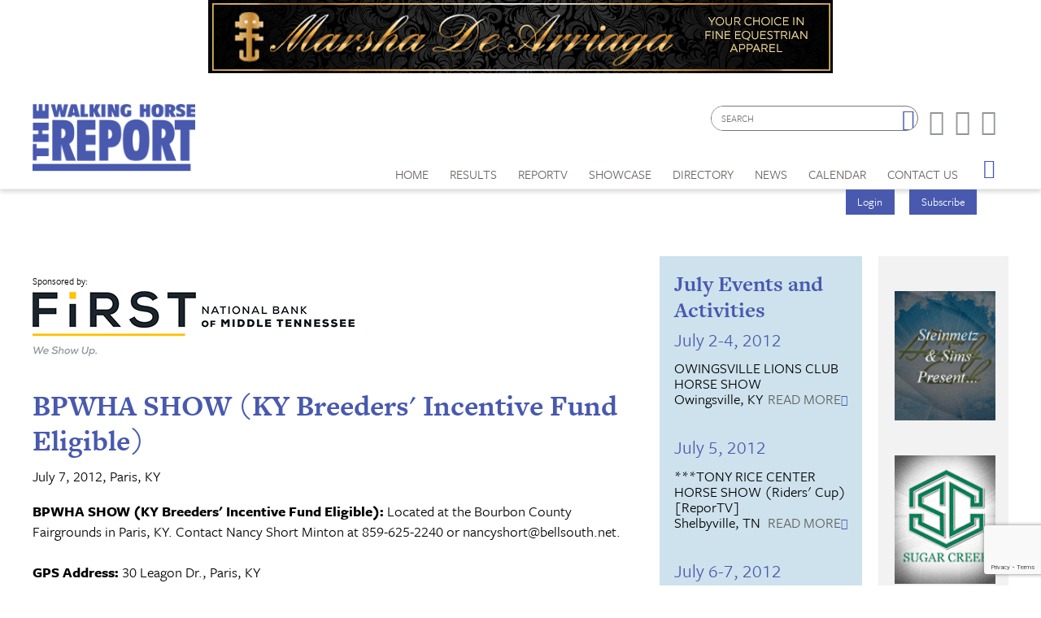

--- FILE ---
content_type: text/html; charset=utf-8
request_url: https://www.walkinghorsereport.com/calendar?d=7&y=2012&m=7&cid=3857
body_size: 10986
content:


<!DOCTYPE html>

<html xmlns="http://www.w3.org/1999/xhtml">
<head prefix="og: http://ogp.me/ns# fb: http://ogp.me/ns/fb# article: http://ogp.me/ns/article#"><meta http-equiv="X-UA-Compatible" content="IE=edge,chrome=1" /><title>
	BPWHA SHOW (KY Breeders' Incentive Fund Eligible) : July 7, 2012 | The Walking Horse Report
</title>

        <script src="https://use.typekit.net/btt1abb.js"></script>
        <script>try{Typekit.load({ async: true });}catch(e){}</script>
        <script src="/scripts/font.js"></script>
 
        <meta http-equiv="Content-Type" content="text/html; charset=utf-8" /><link type="text/css" rel="stylesheet" href="/content/styles/reset.css" /><link type="text/css" rel="stylesheet" href="/content/styles/global.css?v=210511" /><link type="text/css" rel="stylesheet" href="/content/styles/siteNav.css?v=191003" /><link type="text/css" rel="stylesheet" href="/content/styles/slideNav.css" /><link type="text/css" rel="stylesheet" href="/content/styles/ui-edits.css" /><link type="text/css" rel="stylesheet" href="/content/styles/sidebar-overwrite.css" /><link type="text/css" rel="stylesheet" href="/content/styles/bgstretcher.css" /><link type="text/css" rel="stylesheet" href="/content/styles/modal-window.css?v=170331" />
        <!-- STYLE SHEET TO CHANGE THE COLORS TO MUTED BLUE-->
        <link type="text/css" rel="stylesheet" href="/content/styles/color-overwrite-muted.css" />
        <script src="/scripts/jquery-1.11.3.min.js"></script>
        <script src="/scripts/jquery-migrate-1.2.1.min.js"></script>
    <script src="/scripts/jquery.easing-1.3.js"></script>

        <meta name="viewport" content="width=device-width, initial-scale=1, user-scalable=no" /><link rel="apple-touch-icon" sizes="180x180" href="/content/images/icons/apple-touch-icon.png?v=20230516" /><link rel="icon" type="image/png" sizes="32x32" href="/content/images/icons/favicon-32x32.png?v=20230516" /><link rel="icon" type="image/png" sizes="16x16" href="/content/images/icons/favicon-16x16.png?v=20230516" /><link rel="manifest" href="/content/images/icons/site.webmanifest?v=20230516" /><link rel="mask-icon" href="/content/images/icons/safari-pinned-tab.svg?v=20230516" color="#4859ae" /><meta name="msapplication-TileColor" content="#4859ae" /><meta name="msapplication-config" content="/content/images/icons/browserconfig.xml?v=20230516" /><meta name="theme-color" content="#ffffff" />

    <script src="https://www.google.com/recaptcha/api.js?render=6LduUvEoAAAAADP0SNyHEkVpa-QApGk4hQM_izws"></script>
        <link rel="image_src" src="https://www.walkinghorsereport.com/content/images/general/logo.png" /><meta name="copyright" content="Copyright (c) 2007-2026The Walking Horse Report.  All Rights Reserved." /><meta name="description" content="The Walking Horse Report is the source for complete news and show coverage of the Tennessee Walking Horse Industry." /><meta name="keywords" content="Walking Horse, Horses, Show Results, High Points, WHR, News, Walking Horse Report " /><meta property="og:type" content="website" /><meta property="og:url" content="https://www.walkinghorsereport.com/calendar?d=7&amp;y=2012&amp;m=7&amp;cid=3857" /><meta property="og:site_name" content="The Walking Horse Report Online" /><meta property="og:image" content="https://www.walkinghorsereport.com/content/images/general/logo.png" /><meta property="og:title" content="BPWHA SHOW (KY Breeders&#39; Incentive Fund Eligible) : July 7, 2012 | The Walking Horse Report" /><meta property="og:description" content="The Walking Horse Report is the source for complete news and show coverage of the Tennessee Walking Horse Industry." /><meta name="twitter:card" content="summary" /><meta name="twitter:url" content="https://www.walkinghorsereport.com/calendar?d=7&amp;y=2012&amp;m=7&amp;cid=3857" /><meta name="twitter:title" content="BPWHA SHOW (KY Breeders&#39; Incentive Fund Eligible) : July 7, 2012 | The Walking Horse Report" /><meta name="twitter:description" content="The Walking Horse Report is the source for complete news and show coverage of the Tennessee Walking Horse Industry." /></head>
<body id="bodInt">
    <form method="post" action="./calendar?d=7&amp;y=2012&amp;m=7&amp;cid=3857" onsubmit="javascript:return WebForm_OnSubmit();" id="form1">
<div class="aspNetHidden">
<input type="hidden" name="oRadScript_TSM" id="oRadScript_TSM" value="" />
<input type="hidden" name="__EVENTTARGET" id="__EVENTTARGET" value="" />
<input type="hidden" name="__EVENTARGUMENT" id="__EVENTARGUMENT" value="" />
<input type="hidden" name="__VIEWSTATE" id="__VIEWSTATE" value="HfX6U2zpqK4VDoJl5odoVq5x1O/bSjQKPJEwDVE1fLe3cd1gtdXWsVuJmjwsqClY7KYnKj9FsFIWRs7SNWd7TrHbb1j7FR6y5EeIC2qCKtRG61lP4g9tTT0ryYk2NoKxxlVlUihXg2jDegaxgAeiYyXgd7WjyRrInrciuKqQvMg=" />
</div>

<script type="text/javascript">
//<![CDATA[
var theForm = document.forms['form1'];
if (!theForm) {
    theForm = document.form1;
}
function __doPostBack(eventTarget, eventArgument) {
    if (!theForm.onsubmit || (theForm.onsubmit() != false)) {
        theForm.__EVENTTARGET.value = eventTarget;
        theForm.__EVENTARGUMENT.value = eventArgument;
        theForm.submit();
    }
}
//]]>
</script>


<script src="/WebResource.axd?d=pynGkmcFUV13He1Qd6_TZNdWzJN3e0S8AuPkBmWzf5YaFUkxwiE2o5giJ2SUXtTfL6mpjWbtTgpeIDyhmlz_jg2&amp;t=638628063619783110" type="text/javascript"></script>


<script src="/ScriptResource.axd?d=nv7asgRUU0tRmHNR2D6t1FTdSrJPNi2-WtmFJXliLtwTa6M4g2j3HA5KnfV-AwtadUxzX36sVIbtZiuMZyQmEYuM5ZqMpIr089_l2trmTO9C_7cj7PjSuZ8h96QSu1lgCUJmOIT5fQGPn5jiyheLbA2&amp;t=ffffffffc7a8e318" type="text/javascript"></script>
<script src="/Telerik.Web.UI.WebResource.axd?_TSM_HiddenField_=oRadScript_TSM&amp;compress=1&amp;_TSM_CombinedScripts_=%3b%3bSystem.Web.Extensions%2c+Version%3d4.0.0.0%2c+Culture%3dneutral%2c+PublicKeyToken%3d31bf3856ad364e35%3aen-US%3a95047a2c-8908-49e3-b68e-d249be89f134%3aea597d4b%3ab25378d2%3bTelerik.Web.UI%2c+Version%3d2025.1.416.462%2c+Culture%3dneutral%2c+PublicKeyToken%3d121fae78165ba3d4%3aen-US%3aced1f735-5c2a-4218-bd68-1813924fe936%3a16e4e7cd%3aed16cbdc" type="text/javascript"></script>
<script type="text/javascript">
//<![CDATA[
function WebForm_OnSubmit() {
if (typeof(ValidatorOnSubmit) == "function" && ValidatorOnSubmit() == false) return false;
return true;
}
//]]>
</script>

<div class="aspNetHidden">

	<input type="hidden" name="__VIEWSTATEGENERATOR" id="__VIEWSTATEGENERATOR" value="B66867E1" />
	<input type="hidden" name="__EVENTVALIDATION" id="__EVENTVALIDATION" value="JV9dZz3XfGqTQ1ZlMk7oZ+fKOerPnj/O+vMXwA/v1jJ6IWZkzf1l+uwRfzHMJz1QylO5uNe5fyzXhqXJB/W/Dv0AMXJHX9S/3itUyEDkirxHppzhne6Q2BSL8obfJ0MTCtxHlr9HVYIb3C/LyOPgth4vw1AqopGAGX4uPRBB5L3Tb2a8kSSKddadrHOjucpbRalN2+htvRkwDD4eK9u9f4dZqykqQeYDVUcacqtcb/tFAK2R6Nqp1fusgI7GXqAX" />
</div>
        
    <script type="text/javascript">
//<![CDATA[
Sys.WebForms.PageRequestManager._initialize('ctl00$oRadScript', 'form1', ['tctl00$ctl00$radLoginPnlPanel',''], [], [], 90, 'ctl00');
//]]>
</script>

    <div class="shim"></div>
    <div id="wrapper">
        <a id='skip-to-content' href="#start-of-content" tabindex="1">Skip to content</a>
       
<script type="text/javascript">

    function CheckSearchBox()
    {
        if (document.getElementById('header1_txtSearch').value == '')
            {
            alert ('Please enter your search criteria in the box provided before continuing next.')
            return false;
        } else {
            return true;
        }
    }
        
    
</script>


<header>

<div class="headerWrap" id="header">
    <div class="header"> 
        <div id="header-fixed"> 

            <div class="headerContent">
                <div class="boxAd boxAdWide" id="header_content">
                    <a href="/ads/adredir?CID=24&AID=225"><img hspace="10" border="0" src="/imagegallery_0/2024_Banners/MarshasBNR_2024.gif" alt="" width="468" height="60"></a>

                </div> 
        
        
                <a class="mobile-nav-button icon" tabindex="0" aria-label="Navigation Menu"><span class="screen-reader-offscreen">Opens the Menu</span></a>
                <a href="/" class="logoLink"><img src="/content/images/general/logo-muted7.png" alt="Walking Horse Report Logo" /></a>
        
    
                <div class="header-content" id="divHeaderMenu">
                    <div class="navWrap" id="mainNavScroll">
                        <div class="nav">
                        <nav id="main-menu" class="mpMenu">
                            <ul class="menu">
                                <li class="navUte">
                                    
<div class="buttonsSticky">
    <ul class="buttonColor buttonLogin">
        
        <li>
            <a href="javascript: void(0)" id="startModal">Login</a> 
        </li>
        <li><a id="header1_login1_hypSubscribe" href="subscribe/">Subscribe</a></li>
    </ul>
</div>
                                    <ul class="socialList">
                                        <li class="searchBox">
                                            <div id="header1_pnlSearch" onkeypress="javascript:return WebForm_FireDefaultButton(event, &#39;header1_btnSearch&#39;)">
	 
                                                <label for="header1_txtSearch">Site Search</label>
                                                <input name="ctl00$header1$txtSearch" type="text" maxlength="64" id="header1_txtSearch" placeholder="SEARCH" />
                                                <a onclick="return CheckSearchBox();" id="header1_btnSearch" class="buttonSearch" href="javascript:__doPostBack(&#39;ctl00$header1$btnSearch&#39;,&#39;&#39;)"><span>Search</span></a>
                                            
</div> 
                                        </li>
                                        <li class="fb"><a href="https://www.facebook.com/walking.horsereport?ref=ts#!/pages/The-Walking-Horse-Report/159500034096823"><span class="textHide">Facebook page</span></a></li>
                                        <li class="tw"><a href="https://twitter.com/#!/WalkingHorseRpt"><span class="textHide">Twitter page</span></a></li>
                                        <li class="in"><a href="https://www.instagram.com/walkinghorsereport/"><span class="textHide">Instagram page</span></a></li>
                                    </ul>
                                </li>
                                <!--HOME-->
                                <li class="menu-item menu-link" role="link" tabindex="0"><a id="header1_hypHome" class="link" href="./">Home</a></li>
                                <!--RESULTS-->
                                <li class="menu-item meet" role="link" tabindex="0">
                                    <div class="menu-item-title">Results</div>
                                    <div class="menu-item-box">
                                        <ul class="section">
                                            <li class="submenu-item-plain"><a id="header1_hypResults" href="results">Show Results</a></li>
                                            <li class="submenu-item-plain"><a id="header1_hypJudgesCards" href="judges">Judges Cards</a></li>
                                            <li class="submenu-item-plain"><a id="header1_hypHighPoint" href="highpoints">High Point REPORT</a></li>
                                            <li class="submenu-item-plain"><a id="header1_hypStallionReport" href="stallion">Stallion REPORT</a></li>
                                            <li class="submenu-item-plain"><a id="header1_hypWHOA" href="whoa_highpoints">WHOA High Points</a></li>
                                            <li class="submenu-item-plain"><a href="/nwha_highpoints" tabindex="0">NWHA High Points</a></li>
                                            <li class="submenu-item-plain"><a id="header1_hypRiders" href="riderscup">Riders Cup Performance</a></li>
                                            <li class="submenu-item-plain"><a id="header1_hypRidersPleasure" href="riderscup_pleasure">Riders Cup Pleasure</a></li>
                                            <li class="submenu-item-plain"><a id="header1_hypSiblings" href="siblings">Sibling Search</a></li>
                                            <li class="submenu-item-plain"><a id="header1_hypProgeny" href="progeny">Progeny Search</a></li>
                                            <li class="submenu-item-plain"><a id="header1_hypSearchResults" href="results?search=true">Check Show Records</a></li>
                                            <li class="submenu-item-plain"><a id="header1_hypJudges" href="results?ctype=judges">Search Judges</a></li>
                                        </ul>
                                    </div>
                                </li>
                                <!--REPORTV-->
                                <li class="menu-item menu-link" role="link" tabindex="0"><a id="header1_hypVideos" class="link" href="report-tv">ReporTV</a></li>
                                <!--FORSALE-->
                                
                                <!--SHOWCASE-->
                                <li class="menu-item meet" role="link" tabindex="0">
                                    <div class="menu-item-title">Showcase</div>
                                    <div class="menu-item-box">
                                        <ul class="section">
                                            <li class="submenu-item-plain"><a id="header1_hypStallions" href="contenders?stallions=true">Stallions</a></li>
                                            <li class="submenu-item-plain"><a id="header1_hypContenders" href="contenders">Show Ring Stars</a></li>
                                            <li id="header1_liHPAwards" class="submenu-item-plain"><a id="header1_hypHighPointAwards" href="contenders?hpa=true">High Point Awards</a></li>
                                            <li class="submenu-item-plain"><a id="header1_hypWorldChampions" href="contenders?world=true">World Champions</a></li>
                                            <li class="submenu-item-plain"><a id="header1_hypBanners" href="advertisers">Banner Advertisers</a></li>
                                    
                                        </ul>
                                    </div>
                                </li>
                                <!--DIRECTORY-->
                                <li class="menu-item meet" role="link" tabindex="0">
                                    <div class="menu-item-title">Directory</div>
                                    <div class="menu-item-box">
                                        <ul class="section">
                                            <li class="submenu-item-plain"><a id="header1_hypHorseman" href="hotline">Horseman's Hotline</a></li>
                                        </ul>
                                    </div>
                                </li>
                                <!--NEWS-->
                                <li class="menu-item meet" role="link" tabindex="0">
                                    <div class="menu-item-title">News</div>
                                    <div class="menu-item-box">
                                        <ul class="section">
                                            <li class="submenu-item-plain"><a id="header1_hypNews" href="news">Current News</a></li>
                                            <li class="submenu-item-plain"><a id="header1_hypReport" href="the-report-online">The REPORT Online</a></li>
                                            <li id="header1_liYIR" class="submenu-item-plain"><a href="https://www.walkinghorsereport.com/report-online/issues/yir/2024/index.html" id="header1_aYIR">Year in Walking Horses Online</a></li>
                                        </ul>
                                    </div>
                                </li>
                                <!--CALENDAR-->
                                <li class="menu-item menu-link" role="link" tabindex="0"><a id="header1_hypCalendar" class="link" href="calendar">Calendar</a></li>                        
                                <!--CONTACT US-->
                                <li class="menu-item meet" role="link" tabindex="0">
                                    <div class="menu-item-title">Contact Us</div>
                                    <div class="menu-item-box">
                                        <ul class="section">
                                            <li class="submenu-item-plain"><a id="header1_hypContact" href="contact-us">Contact Us</a></li>
                                            <li class="submenu-item-plain"><a id="header1_hypSubscribe" href="subscribe">Subscribe</a></li>
                                            <li class="submenu-item-plain"><a id="header1_hypYourPage" class="LeftNav" href="myhome">My Account</a></li>
                                        </ul>
                                    </div>
                                </li>
                        
                                <li class="menu-item menu-link menu-hamburger"><a class="buttonSlide" tabindex="0" aria-label="Opens the Menu"><span class="screen-reader-offscreen">Opens the Menu</span></a></li>
                                <li class="menu-item menu-link linkBack" role="link" tabindex="0"><a id="header1_hypBack2" class="link backOutMobile"></a></li>
                            </ul>
                        </nav>

                        </div>
                    </div>
                </div>
            </div>
        </div>

    </div>
    <div id="sideBarWrap">
                        
        <div id="sideBarScroll">
            <div id="sideBarInner">
                <nav id="slide-menu" class="daSlide">
                <ul class="menu">
                    <!--HOME-->    
                    <li class="menu-item menu-link" role="link" tabindex="0"><a id="header1_hypHome2" class="link" rel="nofollow" href="./">Home</a></li>
                    <!--RESULTS-->
                    <li class="menu-item right" role="link" tabindex="0">
                        <div class="menu-item-title">Results</div>
                        <div class="menu-item-box">
                            <ul class="section">
                                <li class="submenu-item-plain"><a id="header1_hypResults2" rel="nofollow" href="results">Show Results</a></li>
                                <li class="submenu-item-plain"><a id="header1_hypJudgesCards2" rel="nofollow" href="judges">Judges Cards</a></li>
                                <li class="submenu-item-plain"><a id="header1_hypHighPoint2" rel="nofollow" href="highpoints">High Point REPORT</a></li>
                                <li class="submenu-item-plain"><a id="header1_hypStallionRepor2t" rel="nofollow" href="stallion">Stallion REPORT</a></li>
                                <li class="submenu-item-plain"><a id="header1_hypWHOA2" rel="nofollow" href="whoa_highpoints">WHOA High Points</a></li>
                                <li class="submenu-item-plain"><a href="/nwha_highpoints" tabindex="0" rel="nofollow">NWHA High Points</a></li>
                                <li class="submenu-item-plain"><a id="header1_hypRiders2" rel="nofollow" href="riderscup">Riders Cup Performance</a></li>
                                <li class="submenu-item-plain"><a id="header1_hypRidersPleasure2" rel="nofollow" href="riderscup_pleasure">Riders Cup Pleasure</a></li>
                                <li class="submenu-item-plain"><a id="header1_hypSiblings2" rel="nofollow" href="siblings">Sibling Search</a></li>
                                <li class="submenu-item-plain"><a id="header1_hypProgeny2" rel="nofollow" href="progeny">Progeny Search</a></li>
                                <li class="submenu-item-plain"><a id="header1_hypSearchResults2" rel="nofollow" href="results?search=true">Check Show Records</a></li>
                                <li class="submenu-item-plain"><a id="header1_hypJudges2" rel="nofollow" href="results?ctype=judges">Search Judges</a></li>        
                            </ul>
                        </div>
                    </li>
                    <!--REPORTV-->
                    <li class="menu-item menu-link" role="link" tabindex="0"><a id="header1_hypVideos2" class="link" rel="nofollow" href="report-tv">ReporTV</a></li>
                    <!--FORSALE-->
                    
                    <!--SHOWCASE-->
                    <li class="menu-item right" role="link" tabindex="0">
                        <div class="menu-item-title">Showcase</div>
                        <div class="menu-item-box">
                            <ul class="section">
                                <li class="submenu-item-plain"><a id="header1_hypStallions2" rel="nofollow" href="contenders?stallions=true">Stallions</a></li>
                                <li class="submenu-item-plain"><a id="header1_hypContenders2" rel="nofollow" href="contenders">Show Ring Stars</a></li>
                                <li id="header1_liHPAwards2" class="submenu-item-plain"><a id="header1_hypHighPointAwards2" rel="nofollow" href="contenders?hpa=true">High Point Awards</a></li>
                                <li class="submenu-item-plain"><a id="header1_hypWorldChampions2" rel="nofollow" href="contenders?world=true">World Champions</a></li>
                                <li class="submenu-item-plain"><a id="header1_hypBanners2" rel="nofollow" href="advertisers">Banner Advertisers</a></li>
                                    
                            </ul>
                        </div>
                    </li>

                    <!--DIRECTORY-->
                    <li class="menu-item right" role="link" tabindex="0">
                        <div class="menu-item-title">Directory</div>
                        <div class="menu-item-box">
                            <ul class="section">
                                <li class="submenu-item-plain"><a id="header1_hypHorseman2" rel="nofollow" href="hotline">Horseman's Hotline</a></li>
                            </ul>
                        </div>
                    </li>

                    <!--NEWS-->
                    <li id="header1_li3" class="menu-item right" role="link" tabindex="0">
                        <div class="menu-item-title">News</div>
                        <div class="menu-item-box">
                            <ul class="section">
                                <li class="submenu-item-plain"><a id="header1_hypNews2" rel="nofollow" href="news">Current News</a></li>
                                <li class="submenu-item-plain"><a id="header1_hypReport2" rel="nofollow" href="the-report-online">The REPORT Online</a></li>
                                <li id="header1_liYIR2" class="submenu-item-plain"><a href="https://www.walkinghorsereport.com/report-online/issues/yir/2024/index.html" id="header1_aYIR2">Year in Walking Horses Online</a></li>    
                            </ul>
                        </div>
                    </li>

                    <!--CALENDAR-->
                    <li class="menu-item menu-link" role="link" tabindex="0"><a id="header1_hypCalendar2" class="link" rel="nofollow" href="calendar">Calendar</a></li>

                    <!--CONTACT-->
                    <li class="menu-item right" role="link" tabindex="0">
                        <div class="menu-item-title">Contact Us</div>
                        <div class="menu-item-box">
                            <ul class="section">
                                <li class="submenu-item-plain"><a id="header1_hypContact2" rel="nofollow" href="contact-us">Contact Us</a></li>
                                
                                <li class="submenu-item-plain"><a id="header1_hypSubscribe2" rel="nofollow" href="login">Subscribe</a></li>
                                <li class="submenu-item-plain"><a id="header1_hypYourPage2" class="LeftNav" rel="nofollow" href="myhome">My Account</a></li>
                            </ul>
                        </div>
                    </li>
                   
                </ul>
                </nav>
                <div class="clearBoth"></div>
            </div>
        </div>
            
    </div>


        <div class="clearBoth"></div>

</div>
    </header>
        <span id="start-of-content" tabindex="-1"></span>



<span class="ContentText"><table border=0 cellpadding=0 cellspacing=2 width=100%>  <tr>      <td align=center class="SubNav"><a class="TopSubNav" href="/calendar?m=6&y=2012">Jun 12</a></td>      <td align=center class=SubNav_Active><a class="TopSubNav_Active" href="/calendar?m=7&y=2012">Jul 12</strong></td>      <td align=center class=SubNav><a class="TopSubNav" href="/calendar?m=8&y=2012">Aug 12</a></td>      <td align=center class=SubNav><a class="TopSubNav" href="/calendar?m=9&y=2012">Sep 12</a></td>      <td align=center class=SubNav><a class="TopSubNav" href="/calendar?m=10&y=2012">Oct 12</a></td>      <td align=center class=SubNav><a class="TopSubNav" href="/calendar?m=11&y=2012">Nov 12</a></td>      <td align=center class=SubNav><a class="TopSubNav" href="/calendar?m=12&y=2012">Dec 12</a></td>      <td align=center class=SubNav><a class="TopSubNav" href="/calendar?m=1&y=2013">Jan 13</a></td>      <td align=center class=SubNav><a class="TopSubNav" href="/calendar?m=2&y=2013">Feb 13</a></td>  </tr></table></span>


<div class="content contentInterior">
    <div class="contentMain">
<table id="plcBody_CalendarControl_tblStory" border="0" cellpadding="0" style="width: 100%;" cellspacing="0">
	<tr>
		<td>
            <div class="railContent">
                <div class="calendarWrap calendarSingle">
                    <div class="sponsorBox">
                        <span>Sponsored by:</span>
                        <a href="https://www.fnbmt.com/" target="_new"><img src="/content/images/sponsors/FNB_Logo_Landscape_Color_Tagline_300ppi.png" /></a>
                    </div>
                    <h1><span id="plcBody_CalendarControl_lblEventName">BPWHA SHOW (KY Breeders' Incentive Fund Eligible)</span></h1>
                    <hr class="divColor" /> 
                    <p><span id="plcBody_CalendarControl_lblDate">July 7, 2012, Paris, KY</span></p>
             
                    <p><em><span id="plcBody_CalendarControl_lblLocation"></span></em></p>
                    <div class="contentBody">
                        <p><span id="plcBody_CalendarControl_lblBody"><strong>BPWHA SHOW (KY Breeders' Incentive Fund Eligible): </strong>Located at the Bourbon County Fairgrounds in Paris, KY. Contact Nancy Short Minton at 859-625-2240 or <a href="/cdn-cgi/l/email-protection" class="__cf_email__" data-cfemail="3a545b545943495255484e7a585f565649554f4e5214545f4e">[email&#160;protected]</a>.<br />
<br />
<strong>GPS Address: </strong>30 Leagon Dr., Paris, KY</span></p>
                    </div>
                    <ul class="buttonRow">
                        <li style="display: none;"><a id="plcBody_CalendarControl_hypEditor" class="button" href="/cdn-cgi/l/email-protection#d4b5b0b9bdba94a3b5b8bfbdbab3bcbba6a7b1a6b1a4bba6a0fab7bbb9eba7a1b6beb1b7a0e991a2b1baa0eef49684839c95f4879c9b83f4fc9f8df496a6b1b1b0b1a6a7f2f7e7edeff49dbab7b1baa0bda2b1f492a1bab0f491b8bdb3bdb6b8b1fd">Have a Question About This Event?</a></li>
                        <li><a id="plcBody_CalendarControl_hypPrinter" class="button" href="printer_friendly?calendar=true&amp;cid=3857" target="_blank">Printer Friendly Version</a></li>
                    </ul>
                    </div>   
                <div class="newsHalf calendarHalf calendarDiv">
                    


    <h2><span id="plcBody_CalendarControl_Calendar_monthlyevents1_lblMonth">July Events and Activities</span></h2>
    
            <ul class="railNews">
        
            <li>
                <h3><a href="/calendar?d=2&y=2012&m=7&cid=3825">July 2-4, 2012</a></h3>
		                OWINGSVILLE LIONS CLUB HORSE SHOW<br />
	                    Owingsville, KY
	                    <a href="/calendar?d=2&y=2012&m=7&cid=3825" class="viewAll">Read More</a>
            </li>
        
            <li>
                <h3><a href="/calendar?d=5&y=2012&m=7&cid=3621">July 5, 2012</a></h3>
		                ***TONY RICE CENTER HORSE SHOW (Riders' Cup) [ReporTV]<br />
	                    Shelbyville, TN
	                    <a href="/calendar?d=5&y=2012&m=7&cid=3621" class="viewAll">Read More</a>
            </li>
        
            <li>
                <h3><a href="/calendar?d=6&y=2012&m=7&cid=3878">July 6-7, 2012</a></h3>
		                ***SUMMER NIGHTS HORSE SHOW<br />
	                    Mason City, IA
	                    <a href="/calendar?d=6&y=2012&m=7&cid=3878" class="viewAll">Read More</a>
            </li>
        
            <li>
                <h3><a href="/calendar?d=6&y=2012&m=7&cid=3920">July 6-7, 2012</a></h3>
		                PATRICK HENRY HORSE SHOW<br />
	                    Bassett, VA
	                    <a href="/calendar?d=6&y=2012&m=7&cid=3920" class="viewAll">Read More</a>
            </li>
        
            <li>
                <h3><a href="/calendar?d=6&y=2012&m=7&cid=3622">July 6, 2012</a></h3>
		                ***LIONS CLUBS OF WARREN COUNTY HORSE SHOW (Riders' Cup)<br />
	                    McMinnville, TN
	                    <a href="/calendar?d=6&y=2012&m=7&cid=3622" class="viewAll">Read More</a>
            </li>
        
            <li>
                <h3><a href="/calendar?d=6&y=2012&m=7&cid=3803">July 6, 2012</a></h3>
		                WHOA SHOW (Kentucky Breeders' Incentive Fund Eligible)***POSTPONED<br />
	                    Franklin, KY
	                    <a href="/calendar?d=6&y=2012&m=7&cid=3803" class="viewAll">Read More</a>
            </li>
        
            <li>
                <h3><a href="/calendar?d=6&y=2012&m=7&cid=3695">July 6, 2012</a></h3>
		                ***MONEY TREE CLASSIC HORSE SHOW (Riders' Cup) [ReporTV]<br />
	                    Shelbyville, TN
	                    <a href="/calendar?d=6&y=2012&m=7&cid=3695" class="viewAll">Read More</a>
            </li>
        
            <li>
                <h3><a href="/calendar?d=7&y=2012&m=7&cid=3857">July 7, 2012</a></h3>
		                BPWHA SHOW (KY Breeders' Incentive Fund Eligible)<br />
	                    Paris, KY
	                    <a href="/calendar?d=7&y=2012&m=7&cid=3857" class="viewAll">Read More</a>
            </li>
        
            <li>
                <h3><a href="/calendar?d=7&y=2012&m=7&cid=3922">July 7, 2012</a></h3>
		                ADAIR COUNTY FAIR HORSE SHOW<br />
	                    Columbia, KY
	                    <a href="/calendar?d=7&y=2012&m=7&cid=3922" class="viewAll">Read More</a>
            </li>
        
            <li>
                <h3><a href="/calendar?d=7&y=2012&m=7&cid=3892">July 7, 2012</a></h3>
		                BAILEYTON HORSE SHOW<br />
	                    Baileyton, TN
	                    <a href="/calendar?d=7&y=2012&m=7&cid=3892" class="viewAll">Read More</a>
            </li>
        
            <li>
                <h3><a href="/calendar?d=7&y=2012&m=7&cid=3623">July 7, 2012</a></h3>
		                ***WOODBURY LIONS CLUB HORSE SHOW [ReporTV]<br />
	                    Woobury, TN
	                    <a href="/calendar?d=7&y=2012&m=7&cid=3623" class="viewAll">Read More</a>
            </li>
        
            <li>
                <h3><a href="/calendar?d=7&y=2012&m=7&cid=3780">July 7, 2012</a></h3>
		                PWHAT SHOW -POSTPONED<br />
	                    Murfreesboro, TN
	                    <a href="/calendar?d=7&y=2012&m=7&cid=3780" class="viewAll">Read More</a>
            </li>
        
            <li>
                <h3><a href="/calendar?d=12&y=2012&m=7&cid=3696">July 12-14, 2012</a></h3>
		                INDIANA CELEBRATION<br />
	                    New Castle, IN
	                    <a href="/calendar?d=12&y=2012&m=7&cid=3696" class="viewAll">Read More</a>
            </li>
        
            <li>
                <h3><a href="/calendar?d=13&y=2012&m=7&cid=3686">July 13, 2012</a></h3>
		                BROWNSVILLE/HAYWOOD COUNTY HORSE SHOW**CANCELED**<br />
	                    Brownsville, TN
	                    <a href="/calendar?d=13&y=2012&m=7&cid=3686" class="viewAll">Read More</a>
            </li>
        
            <li>
                <h3><a href="/calendar?d=13&y=2012&m=7&cid=4048">July 13, 2013</a></h3>
		                ***ESTILL COUNTY FAIR HORSE SHOW<br />
	                    Irvine, KY
	                    <a href="/calendar?d=13&y=2012&m=7&cid=4048" class="viewAll">Read More</a>
            </li>
        
            <li>
                <h3><a href="/calendar?d=13&y=2012&m=7&cid=3841">July 13, 2012</a></h3>
		                PHYLLIS MOZELEY WALKING FOR A PURPOSE HORSE SHOW**CANCELED<br />
	                    Dallas, NC
	                    <a href="/calendar?d=13&y=2012&m=7&cid=3841" class="viewAll">Read More</a>
            </li>
        
            <li>
                <h3><a href="/calendar?d=13&y=2012&m=7&cid=4034">July 13, 2012</a></h3>
		                KENTUCKY STATE CHAMPIONSHIPS<br />
	                    Bowling Green, KY
	                    <a href="/calendar?d=13&y=2012&m=7&cid=4034" class="viewAll">Read More</a>
            </li>
        
            <li>
                <h3><a href="/calendar?d=14&y=2012&m=7&cid=4035">July 14,2012</a></h3>
		                TAVARES CHAMPIONSHIP<br />
	                    Bowling Green, KY
	                    <a href="/calendar?d=14&y=2012&m=7&cid=4035" class="viewAll">Read More</a>
            </li>
        
            <li>
                <h3><a href="/calendar?d=14&y=2012&m=7&cid=4041">July 14, 2012</a></h3>
		                ***3RD ANNUAL LUCKY SPURS 4-H CLUB WALKING HORSE SHOW***POSTPONED<br />
	                    Franklin, KY
	                    <a href="/calendar?d=14&y=2012&m=7&cid=4041" class="viewAll">Read More</a>
            </li>
        
            <li>
                <h3><a href="/calendar?d=14&y=2012&m=7&cid=3804">July 14, 2012</a></h3>
		                THE PINE SPUR HUNT CLUB SHOW<br />
	                    Vinton, VA
	                    <a href="/calendar?d=14&y=2012&m=7&cid=3804" class="viewAll">Read More</a>
            </li>
        
            <li>
                <h3><a href="/calendar?d=14&y=2012&m=7&cid=3923">July 14, 2012</a></h3>
		                ***ARAB PARK & REC HORSE SHOW (Riders' Cup)<br />
	                    Arab, AL
	                    <a href="/calendar?d=14&y=2012&m=7&cid=3923" class="viewAll">Read More</a>
            </li>
        
            <li>
                <h3><a href="/calendar?d=14&y=2012&m=7&cid=3609">July 14, 2012</a></h3>
		                EAST HALL DUGOUT HORSE SHOW***CANCELED<br />
	                    Gainesville, GA
	                    <a href="/calendar?d=14&y=2012&m=7&cid=3609" class="viewAll">Read More</a>
            </li>
        
            <li>
                <h3><a href="/calendar?d=14&y=2012&m=7&cid=3687">July 14, 2012</a></h3>
		                ***MID-SOUTH WALKING HORSE ASSOCIATION HORSE SHOW<br />
	                    Jackson, TN
	                    <a href="/calendar?d=14&y=2012&m=7&cid=3687" class="viewAll">Read More</a>
            </li>
        
            <li>
                <h3><a href="/calendar?d=14&y=2012&m=7&cid=3924">July 14, 2012</a></h3>
		                OWEN COUNTY FAIR SHOW<br />
	                    Owenton, KY
	                    <a href="/calendar?d=14&y=2012&m=7&cid=3924" class="viewAll">Read More</a>
            </li>
        
            <li>
                <h3><a href="/calendar?d=14&y=2012&m=7&cid=3712">July 14, 2012</a></h3>
		                CELEBRATION VERSATILITY SERIES (Riders' Cup)<br />
	                    Petersburg, TN
	                    <a href="/calendar?d=14&y=2012&m=7&cid=3712" class="viewAll">Read More</a>
            </li>
        
            <li>
                <h3><a href="/calendar?d=19&y=2012&m=7&cid=3863">July 19, 2012</a></h3>
		                ***TWHBEA NATIONAL FUTURITY<br />
	                    Murfreesboro, TN
	                    <a href="/calendar?d=19&y=2012&m=7&cid=3863" class="viewAll">Read More</a>
            </li>
        
            <li>
                <h3><a href="/calendar?d=20&y=2012&m=7&cid=3933">July 20-21, 2012</a></h3>
		                ***55TH ANNUAL TOLLESBORO LIONS CLUB HORSE SHOW<br />
	                    Tollesboro, KY
	                    <a href="/calendar?d=20&y=2012&m=7&cid=3933" class="viewAll">Read More</a>
            </li>
        
            <li>
                <h3><a href="/calendar?d=20&y=2012&m=7&cid=3956">July 20-21, 2012</a></h3>
		                UNION PARISH CHAMBER OF COMMERCE WALKING & RACKING HORSE SHOW<br />
	                    Farmerville, LA
	                    <a href="/calendar?d=20&y=2012&m=7&cid=3956" class="viewAll">Read More</a>
            </li>
        
            <li>
                <h3><a href="/calendar?d=20&y=2012&m=7&cid=3994">July 20-22, 2012</a></h3>
		                TWHBEA WORLD VERSATILITY HORSE SHOW<br />
	                    Murfreesboro, TN
	                    <a href="/calendar?d=20&y=2012&m=7&cid=3994" class="viewAll">Read More</a>
            </li>
        
            <li>
                <h3><a href="/calendar?d=20&y=2012&m=7&cid=4050">July 20, 2012</a></h3>
		                ***METCALFE COUNTY HORSE SHOW***POSTPONED<br />
	                    Edmonton, KY
	                    <a href="/calendar?d=20&y=2012&m=7&cid=4050" class="viewAll">Read More</a>
            </li>
        
            <li>
                <h3><a href="/calendar?d=20&y=2012&m=7&cid=4018">July 20-21, 2012</a></h3>
		                ***SADDLE UP FOR ST. JUDE TRAIL RIDE<br />
	                    Tuscumbia, AL
	                    <a href="/calendar?d=20&y=2012&m=7&cid=4018" class="viewAll">Read More</a>
            </li>
        
            <li>
                <h3><a href="/calendar?d=21&y=2012&m=7&cid=3805">July 21, 2012</a></h3>
		                ***WAYNESVILLE LIONS CLUB HORSE SHOW<br />
	                    Waynesville, NC
	                    <a href="/calendar?d=21&y=2012&m=7&cid=3805" class="viewAll">Read More</a>
            </li>
        
            <li>
                <h3><a href="/calendar?d=21&y=2012&m=7&cid=3926">July 21, 2012</a></h3>
		                COME-UNITY COOPERATIVE CARE HORSE SHOW<br />
	                    London, KY
	                    <a href="/calendar?d=21&y=2012&m=7&cid=3926" class="viewAll">Read More</a>
            </li>
        
            <li>
                <h3><a href="/calendar?d=21&y=2012&m=7&cid=3965">July 21, 2012</a></h3>
		                ***FRANKLIN COUNTY FAIR WALKING HORSE SHOW<br />
	                    Frankfort, KY
	                    <a href="/calendar?d=21&y=2012&m=7&cid=3965" class="viewAll">Read More</a>
            </li>
        
            <li>
                <h3><a href="/calendar?d=21&y=2012&m=7&cid=3925">July 21, 2012</a></h3>
		                ***MOORE COUNTY HORSE SHOW***POSTPONED<br />
	                    Lynchburg, TN
	                    <a href="/calendar?d=21&y=2012&m=7&cid=3925" class="viewAll">Read More</a>
            </li>
        
            <li>
                <h3><a href="/calendar?d=21&y=2012&m=7&cid=4049">July 21, 2012</a></h3>
		                ***FENTRESS COUNTY ROTARY CLUB HORSE SHOW<br />
	                    Jamestown, TN
	                    <a href="/calendar?d=21&y=2012&m=7&cid=4049" class="viewAll">Read More</a>
            </li>
        
            <li>
                <h3><a href="/calendar?d=21&y=2012&m=7&cid=3688">July 21, 2012</a></h3>
		                ***PARKER'S CROSSROADS HORSE SHOW (Riders' Cup)<br />
	                    Parker's Crossroads, TN
	                    <a href="/calendar?d=21&y=2012&m=7&cid=3688" class="viewAll">Read More</a>
            </li>
        
            <li>
                <h3><a href="/calendar?d=23&y=2012&m=7&cid=3697">July 23-28, 2012</a></h3>
		                ***34TH ANNUAL INTERNATIONAL GRAND CHAMPIONSHIP PLEASURE & COLT SHOW<br />
	                    Murfreesboro, TN
	                    <a href="/calendar?d=23&y=2012&m=7&cid=3697" class="viewAll">Read More</a>
            </li>
        
            <li>
                <h3><a href="/calendar?d=26&y=2012&m=7&cid=3740">July 26, 2012</a></h3>
		                ***DICKSON COUNTY SADDLE & BRIDLE HORSE SHOW [ReporTV]<br />
	                    Dickson, TN
	                    <a href="/calendar?d=26&y=2012&m=7&cid=3740" class="viewAll">Read More</a>
            </li>
        
            <li>
                <h3><a href="/calendar?d=27&y=2012&m=7&cid=3741">July 27, 2012</a></h3>
		                ***MARSHALL COUNTY HORSEMAN'S ASSOC. HORSE SHOW (Riders' Cup)(ReporTV)<br />
	                    Lewisburg, TN
	                    <a href="/calendar?d=27&y=2012&m=7&cid=3741" class="viewAll">Read More</a>
            </li>
        
            <li>
                <h3><a href="/calendar?d=28&y=2012&m=7&cid=3820">July 28, 2012</a></h3>
		                ***PULASKI RED CARPET SHOW OF THE SOUTH (Riders' Cup)(ReporTV)<br />
	                    Pulaski, TN
	                    <a href="/calendar?d=28&y=2012&m=7&cid=3820" class="viewAll">Read More</a>
            </li>
        
            <li>
                <h3><a href="/calendar?d=28&y=2012&m=7&cid=3842">July 28, 2012</a></h3>
		                ***TAZEWELL COUNTY CLASSIC HORSE SHOW<br />
	                    Tazewell, VA
	                    <a href="/calendar?d=28&y=2012&m=7&cid=3842" class="viewAll">Read More</a>
            </li>
        
            <li>
                <h3><a href="/calendar?d=28&y=2012&m=7&cid=3699">July 28, 2012</a></h3>
		                ***GREENUP LIONS CLUB HORSE SHOW<br />
	                    Greenup, KY
	                    <a href="/calendar?d=28&y=2012&m=7&cid=3699" class="viewAll">Read More</a>
            </li>
        
            <li>
                <h3><a href="/calendar?d=28&y=2012&m=7&cid=4046">July 28, 2012</a></h3>
		                ***SHELBYVILLE OPEN HORSE SHOW<br />
	                    Shelbyville, TN
	                    <a href="/calendar?d=28&y=2012&m=7&cid=4046" class="viewAll">Read More</a>
            </li>
        
            <li>
                <h3><a href="/calendar?d=28&y=2012&m=7&cid=3939">July 28, 2012</a></h3>
		                ***OVERTON COUNTY FAIR HORSE SHOW<br />
	                    Livingston, TN
	                    <a href="/calendar?d=28&y=2012&m=7&cid=3939" class="viewAll">Read More</a>
            </li>
        </ul><div class="clearBoth"></div>

                </div>
            </div>
            <div class="railRight">
                

<div class="railAds">

    <div id="plcBody_CalendarControl_random1_pnl1">
			&nbsp;
		</div>
    <div id="plcBody_CalendarControl_random1_pnl2">
			<a href="/ads/adredir?CID=46&AID=425" target="_New"><img hspace="10" border="0" src="/imagegallery_0/2023_BTNS/SteinmetzBTN23.gif" alt="" width="115" height="147"></a>
		</div>
    <div id="plcBody_CalendarControl_random1_pnl3">
			&nbsp;
		</div>
    <div id="plcBody_CalendarControl_random1_pnl4">
			<a href="/ads/adredir?CID=22&AID=387" target="_New"><img hspace="10" border="0" src="/imagegallery_0/2022Banners/SugarCreek.gif" alt="" width="115" height="147"></a>
		</div>
    <div id="plcBody_CalendarControl_random1_pnl5">
			<a href="/ads/adredir?CID=23&AID=339" target="_New"><img hspace="10" border="0" src="/imagegallery_0/2025_BTNS/Celebration_BTN_2026_V2.gif" alt="" width="115" height="147"></a>
		</div>
    <div id="plcBody_CalendarControl_random1_pnl6">
			<a href="/ads/adredir?CID=30&AID=388" target="_New"><img hspace="10" border="0" src="/imagegallery_0/2025_BTNS/SBS2025.gif" alt="" width="115" height="147"></a>
		</div>
    <div id="plcBody_CalendarControl_random1_pnl7">
			<a href="/ads/adredir?CID=21&AID=386"><img hspace="10" border="0" src="/imagegallery_0/2024BTNs/Porterfield_Button.gif" alt="" width="115" height="147"></a>
		</div>

</div>
            </div>
        </td>
	</tr>
</table>

        </div>
    </div>

    

        
        
        
<div class="push"></div>
<footer class="footerWrap">
    
    <div class="footerPatt">
        <div class="footer">
            <ul class="navUtility">
                <li><a href="/terms/">Terms of service</a></li>
                <li><a href="https://www.reachfarther.com/content/web-design-agency-morristown-nj" target="_blank">Web Design Agency</a></li>
            </ul>
            <div class="logoFooter">
                <img src="../../content/images/general/logo-footer.png" alt="Walking Horse Report Logog- Footer"/>
            </div>

            <div class="copyRight">All contents are Copyright ©1998-<script data-cfasync="false" src="/cdn-cgi/scripts/5c5dd728/cloudflare-static/email-decode.min.js"></script><script type="text/javascript">
                                   var theDate = new Date();
                                   document.write(theDate.getFullYear());</script> Dabora, Inc.</div>
        </div>
    </div>

    <div class="utilityFooterWrap">
        <div class="utilityFooter">
            <ul class="navUtility">
                <li><a href="/subscribe/">Subscribe</a></li>
                <li><a href="/contact-us/">Contact Us</a></li>
            </ul>
        </div>
    </div>

</footer>

    </div>
    <div id="modalOverlay" tabindex="-1"></div>
    <div class="modalLang" id="modal" aria-hidden="true" aria-labelledby="modalTitle" aria-describedby="modalDescription" role="dialog">
        <div role="document">
            <div id="modalDescription" class="screen-reader-offscreen">Beginning of dialog window. It begins with a heading 1 called &quot;Please login or register to Walking Horse Report.&quot;. Escape will cancel and close the window.</div>
            <h1 id="modalTitle">Please Login to the Walking Horse Report</h1>
            <p>If you are not already registered for the Walking Horse Report, you can <a href="/subscribe">register here</a>. </p>
         <div class="RadAjaxPanel" id="ctl00_ctl00_radLoginPnlPanel">
	<div id="ctl00_radLoginPnl">
		<!-- 2025.1.416.462 -->
            
            <div id="oValSummary" class="error" style="display:none;">

		</div>
            <!--Can't use asp panel default button. validator and panel use onkeypress event, which will cause an issue with the valsummary not showing properly -->
            <!--So attach default functionality on keydown event instead -->
            <ul class="formList formLogin" onkeydown="javascript:return WebForm_FireDefaultButton(event, 'btnLogin');">
                
                <li class="full">   
                    <label for="firstName">Email Address<span id="reqEmail" style="visibility:hidden;">*</span></label>
                    <input name="ctl00$txtEmail" maxlength="128" id="txtEmail" type="email" />
                </li> 
           
                <li class="full">
                    <label for="lastName">Password<span id="reqPassword" style="visibility:hidden;">*</span></label>
                    <input name="ctl00$txtPassword" type="password" id="txtPassword" />
                </li>
                <li class="full checkbox">
                    <input id="chkRememberMe" type="checkbox" name="ctl00$chkRememberMe" />Remember me <br /><span class="formNote">(Do not select this option if you share this computer with anyone else!)</span></li> 
                <li class="full">
                    <ul class="buttonRow"> 
                        <li><a id="btnLogin" class="button" name="button" href="javascript:WebForm_DoPostBackWithOptions(new WebForm_PostBackOptions(&quot;ctl00$btnLogin&quot;, &quot;&quot;, true, &quot;Login&quot;, &quot;&quot;, false, true))">Submit</a></li>
                        <li class="buttonAlt"><a href="javascript:void(0);" name="cancelButton" id="cancelButton" class="button buttonAlt" onclick="clearLoginForm();">Cancel</a></li>
                       
                    </ul>
                </li>
                <li class="full" style="text-align: right;"><a href="/login_captcha" class="formNote">Help! I forgot my password</a></li>
           </ul>
             
	</div>
</div>
           <a href="javascript:void(0);" id="modalCloseButton" onclick="clearLoginForm();" class="modalCloseButton" title="Close registration form"></a>
        </div>
    </div>
        
        <input name="ctl00$g_recaptcha_response" type="hidden" id="g_recaptcha_response" />
    
<script type="text/javascript">
//<![CDATA[
var Page_ValidationSummaries =  new Array(document.getElementById("oValSummary"));
var Page_Validators =  new Array(document.getElementById("reqEmail"), document.getElementById("reqPassword"));
//]]>
</script>

<script type="text/javascript">
//<![CDATA[
var oValSummary = document.all ? document.all["oValSummary"] : document.getElementById("oValSummary");
oValSummary.validationGroup = "Login";
var reqEmail = document.all ? document.all["reqEmail"] : document.getElementById("reqEmail");
reqEmail.controltovalidate = "txtEmail";
reqEmail.errormessage = "please enter an email address to continue";
reqEmail.validationGroup = "Login";
reqEmail.evaluationfunction = "RequiredFieldValidatorEvaluateIsValid";
reqEmail.initialvalue = "";
var reqPassword = document.all ? document.all["reqPassword"] : document.getElementById("reqPassword");
reqPassword.controltovalidate = "txtPassword";
reqPassword.errormessage = "please enter your password to continue";
reqPassword.validationGroup = "Login";
reqPassword.evaluationfunction = "RequiredFieldValidatorEvaluateIsValid";
reqPassword.initialvalue = "";
//]]>
</script>


<script type="text/javascript">
//<![CDATA[
window.__TsmHiddenField = $get('oRadScript_TSM');
(function(id) {
    var e = document.getElementById(id);
    if (e) {
        e.dispose = function() {
            Array.remove(Page_ValidationSummaries, document.getElementById(id));
        }
        e = null;
    }
})('oValSummary');

var Page_ValidationActive = false;
if (typeof(ValidatorOnLoad) == "function") {
    ValidatorOnLoad();
}

function ValidatorOnSubmit() {
    if (Page_ValidationActive) {
        return ValidatorCommonOnSubmit();
    }
    else {
        return true;
    }
}
        
document.getElementById('reqEmail').dispose = function() {
    Array.remove(Page_Validators, document.getElementById('reqEmail'));
}

document.getElementById('reqPassword').dispose = function() {
    Array.remove(Page_Validators, document.getElementById('reqPassword'));
}
Sys.Application.add_init(function() {
    $create(Telerik.Web.UI.RadAjaxPanel, {"clientEvents":{OnRequestStart:"",OnResponseEnd:""},"enableAJAX":true,"enableHistory":false,"links":[],"loadingPanelID":"","styles":[],"uniqueID":"ctl00$radLoginPnl"}, null, null, $get("ctl00_radLoginPnl"));
});
//]]>
</script>
</form>
    <script src="/scripts/nav/underscore-min.js"></script>
    <script src="/scripts/nav/daboraRes.js"></script>
    <script src="/scripts/nav/slideRes.js"></script>
    <script src="/scripts/nav/global.js"></script>
    <script src="/scripts/nav/destination-dropdown.js"></script>
    <script src="/scripts/nav/siteNav.js"></script>
    <script src="/scripts/nav/slideNav.js"></script>
    <script src="/scripts/accessibility.js"></script>
    <script src="/scripts/nav/list-dropdown-mobile.js"></script>
    <script src="/scripts/side-scroll.js"></script>
    <script src="/scripts/modal-window.js"></script>
    <script src="/scripts/jquery.sticky.js?v=10032019082800"></script>
    <script>
        function clearLoginForm() {
            $('ul.formList.formLogin li input[type=text]').val('');
            $('ul.formList.formLogin li input[type=password]').val('');
            $('#oValSummary').css('display', 'none');
            $('#reqEmail').css('visibility', 'hidden');
            $('#reqPassword').css('visibility', 'hidden');
            $('#error').closest('div').css('display', 'none');
        }

        function OnClientMouseOverHandler(sender, eventArgs) {
            if (eventArgs.get_item().get_parent() == sender) {
                sender.set_clicked(false);
            }
        }
        loadStyle();
    </script>
    <!-- Google tag (gtag.js) --> 
<script async src="https://www.googletagmanager.com/gtag/js?id=G-4N16GT206C"></script> 
<script>
  window.dataLayer = window.dataLayer || [];

  function gtag() {
    dataLayer.push(arguments);
  }
  gtag('js', new Date());
  gtag('config', 'G-4N16GT206C');
</script>
    
    <script>
        grecaptcha.ready(function () {
            grecaptcha.execute('6LduUvEoAAAAADP0SNyHEkVpa-QApGk4hQM_izws', { action: 'forms' }).then(function (token) {
                document.getElementById('g_recaptcha_response').value = token;
            });
        });

    </script>
        
<script defer src="https://static.cloudflareinsights.com/beacon.min.js/vcd15cbe7772f49c399c6a5babf22c1241717689176015" integrity="sha512-ZpsOmlRQV6y907TI0dKBHq9Md29nnaEIPlkf84rnaERnq6zvWvPUqr2ft8M1aS28oN72PdrCzSjY4U6VaAw1EQ==" data-cf-beacon='{"version":"2024.11.0","token":"874360991fe34dcca9914780d2bb86d8","r":1,"server_timing":{"name":{"cfCacheStatus":true,"cfEdge":true,"cfExtPri":true,"cfL4":true,"cfOrigin":true,"cfSpeedBrain":true},"location_startswith":null}}' crossorigin="anonymous"></script>
</body>
</html>



--- FILE ---
content_type: text/html; charset=utf-8
request_url: https://www.google.com/recaptcha/api2/anchor?ar=1&k=6LduUvEoAAAAADP0SNyHEkVpa-QApGk4hQM_izws&co=aHR0cHM6Ly93d3cud2Fsa2luZ2hvcnNlcmVwb3J0LmNvbTo0NDM.&hl=en&v=PoyoqOPhxBO7pBk68S4YbpHZ&size=invisible&anchor-ms=20000&execute-ms=30000&cb=n2z9yt8iy0i
body_size: 48765
content:
<!DOCTYPE HTML><html dir="ltr" lang="en"><head><meta http-equiv="Content-Type" content="text/html; charset=UTF-8">
<meta http-equiv="X-UA-Compatible" content="IE=edge">
<title>reCAPTCHA</title>
<style type="text/css">
/* cyrillic-ext */
@font-face {
  font-family: 'Roboto';
  font-style: normal;
  font-weight: 400;
  font-stretch: 100%;
  src: url(//fonts.gstatic.com/s/roboto/v48/KFO7CnqEu92Fr1ME7kSn66aGLdTylUAMa3GUBHMdazTgWw.woff2) format('woff2');
  unicode-range: U+0460-052F, U+1C80-1C8A, U+20B4, U+2DE0-2DFF, U+A640-A69F, U+FE2E-FE2F;
}
/* cyrillic */
@font-face {
  font-family: 'Roboto';
  font-style: normal;
  font-weight: 400;
  font-stretch: 100%;
  src: url(//fonts.gstatic.com/s/roboto/v48/KFO7CnqEu92Fr1ME7kSn66aGLdTylUAMa3iUBHMdazTgWw.woff2) format('woff2');
  unicode-range: U+0301, U+0400-045F, U+0490-0491, U+04B0-04B1, U+2116;
}
/* greek-ext */
@font-face {
  font-family: 'Roboto';
  font-style: normal;
  font-weight: 400;
  font-stretch: 100%;
  src: url(//fonts.gstatic.com/s/roboto/v48/KFO7CnqEu92Fr1ME7kSn66aGLdTylUAMa3CUBHMdazTgWw.woff2) format('woff2');
  unicode-range: U+1F00-1FFF;
}
/* greek */
@font-face {
  font-family: 'Roboto';
  font-style: normal;
  font-weight: 400;
  font-stretch: 100%;
  src: url(//fonts.gstatic.com/s/roboto/v48/KFO7CnqEu92Fr1ME7kSn66aGLdTylUAMa3-UBHMdazTgWw.woff2) format('woff2');
  unicode-range: U+0370-0377, U+037A-037F, U+0384-038A, U+038C, U+038E-03A1, U+03A3-03FF;
}
/* math */
@font-face {
  font-family: 'Roboto';
  font-style: normal;
  font-weight: 400;
  font-stretch: 100%;
  src: url(//fonts.gstatic.com/s/roboto/v48/KFO7CnqEu92Fr1ME7kSn66aGLdTylUAMawCUBHMdazTgWw.woff2) format('woff2');
  unicode-range: U+0302-0303, U+0305, U+0307-0308, U+0310, U+0312, U+0315, U+031A, U+0326-0327, U+032C, U+032F-0330, U+0332-0333, U+0338, U+033A, U+0346, U+034D, U+0391-03A1, U+03A3-03A9, U+03B1-03C9, U+03D1, U+03D5-03D6, U+03F0-03F1, U+03F4-03F5, U+2016-2017, U+2034-2038, U+203C, U+2040, U+2043, U+2047, U+2050, U+2057, U+205F, U+2070-2071, U+2074-208E, U+2090-209C, U+20D0-20DC, U+20E1, U+20E5-20EF, U+2100-2112, U+2114-2115, U+2117-2121, U+2123-214F, U+2190, U+2192, U+2194-21AE, U+21B0-21E5, U+21F1-21F2, U+21F4-2211, U+2213-2214, U+2216-22FF, U+2308-230B, U+2310, U+2319, U+231C-2321, U+2336-237A, U+237C, U+2395, U+239B-23B7, U+23D0, U+23DC-23E1, U+2474-2475, U+25AF, U+25B3, U+25B7, U+25BD, U+25C1, U+25CA, U+25CC, U+25FB, U+266D-266F, U+27C0-27FF, U+2900-2AFF, U+2B0E-2B11, U+2B30-2B4C, U+2BFE, U+3030, U+FF5B, U+FF5D, U+1D400-1D7FF, U+1EE00-1EEFF;
}
/* symbols */
@font-face {
  font-family: 'Roboto';
  font-style: normal;
  font-weight: 400;
  font-stretch: 100%;
  src: url(//fonts.gstatic.com/s/roboto/v48/KFO7CnqEu92Fr1ME7kSn66aGLdTylUAMaxKUBHMdazTgWw.woff2) format('woff2');
  unicode-range: U+0001-000C, U+000E-001F, U+007F-009F, U+20DD-20E0, U+20E2-20E4, U+2150-218F, U+2190, U+2192, U+2194-2199, U+21AF, U+21E6-21F0, U+21F3, U+2218-2219, U+2299, U+22C4-22C6, U+2300-243F, U+2440-244A, U+2460-24FF, U+25A0-27BF, U+2800-28FF, U+2921-2922, U+2981, U+29BF, U+29EB, U+2B00-2BFF, U+4DC0-4DFF, U+FFF9-FFFB, U+10140-1018E, U+10190-1019C, U+101A0, U+101D0-101FD, U+102E0-102FB, U+10E60-10E7E, U+1D2C0-1D2D3, U+1D2E0-1D37F, U+1F000-1F0FF, U+1F100-1F1AD, U+1F1E6-1F1FF, U+1F30D-1F30F, U+1F315, U+1F31C, U+1F31E, U+1F320-1F32C, U+1F336, U+1F378, U+1F37D, U+1F382, U+1F393-1F39F, U+1F3A7-1F3A8, U+1F3AC-1F3AF, U+1F3C2, U+1F3C4-1F3C6, U+1F3CA-1F3CE, U+1F3D4-1F3E0, U+1F3ED, U+1F3F1-1F3F3, U+1F3F5-1F3F7, U+1F408, U+1F415, U+1F41F, U+1F426, U+1F43F, U+1F441-1F442, U+1F444, U+1F446-1F449, U+1F44C-1F44E, U+1F453, U+1F46A, U+1F47D, U+1F4A3, U+1F4B0, U+1F4B3, U+1F4B9, U+1F4BB, U+1F4BF, U+1F4C8-1F4CB, U+1F4D6, U+1F4DA, U+1F4DF, U+1F4E3-1F4E6, U+1F4EA-1F4ED, U+1F4F7, U+1F4F9-1F4FB, U+1F4FD-1F4FE, U+1F503, U+1F507-1F50B, U+1F50D, U+1F512-1F513, U+1F53E-1F54A, U+1F54F-1F5FA, U+1F610, U+1F650-1F67F, U+1F687, U+1F68D, U+1F691, U+1F694, U+1F698, U+1F6AD, U+1F6B2, U+1F6B9-1F6BA, U+1F6BC, U+1F6C6-1F6CF, U+1F6D3-1F6D7, U+1F6E0-1F6EA, U+1F6F0-1F6F3, U+1F6F7-1F6FC, U+1F700-1F7FF, U+1F800-1F80B, U+1F810-1F847, U+1F850-1F859, U+1F860-1F887, U+1F890-1F8AD, U+1F8B0-1F8BB, U+1F8C0-1F8C1, U+1F900-1F90B, U+1F93B, U+1F946, U+1F984, U+1F996, U+1F9E9, U+1FA00-1FA6F, U+1FA70-1FA7C, U+1FA80-1FA89, U+1FA8F-1FAC6, U+1FACE-1FADC, U+1FADF-1FAE9, U+1FAF0-1FAF8, U+1FB00-1FBFF;
}
/* vietnamese */
@font-face {
  font-family: 'Roboto';
  font-style: normal;
  font-weight: 400;
  font-stretch: 100%;
  src: url(//fonts.gstatic.com/s/roboto/v48/KFO7CnqEu92Fr1ME7kSn66aGLdTylUAMa3OUBHMdazTgWw.woff2) format('woff2');
  unicode-range: U+0102-0103, U+0110-0111, U+0128-0129, U+0168-0169, U+01A0-01A1, U+01AF-01B0, U+0300-0301, U+0303-0304, U+0308-0309, U+0323, U+0329, U+1EA0-1EF9, U+20AB;
}
/* latin-ext */
@font-face {
  font-family: 'Roboto';
  font-style: normal;
  font-weight: 400;
  font-stretch: 100%;
  src: url(//fonts.gstatic.com/s/roboto/v48/KFO7CnqEu92Fr1ME7kSn66aGLdTylUAMa3KUBHMdazTgWw.woff2) format('woff2');
  unicode-range: U+0100-02BA, U+02BD-02C5, U+02C7-02CC, U+02CE-02D7, U+02DD-02FF, U+0304, U+0308, U+0329, U+1D00-1DBF, U+1E00-1E9F, U+1EF2-1EFF, U+2020, U+20A0-20AB, U+20AD-20C0, U+2113, U+2C60-2C7F, U+A720-A7FF;
}
/* latin */
@font-face {
  font-family: 'Roboto';
  font-style: normal;
  font-weight: 400;
  font-stretch: 100%;
  src: url(//fonts.gstatic.com/s/roboto/v48/KFO7CnqEu92Fr1ME7kSn66aGLdTylUAMa3yUBHMdazQ.woff2) format('woff2');
  unicode-range: U+0000-00FF, U+0131, U+0152-0153, U+02BB-02BC, U+02C6, U+02DA, U+02DC, U+0304, U+0308, U+0329, U+2000-206F, U+20AC, U+2122, U+2191, U+2193, U+2212, U+2215, U+FEFF, U+FFFD;
}
/* cyrillic-ext */
@font-face {
  font-family: 'Roboto';
  font-style: normal;
  font-weight: 500;
  font-stretch: 100%;
  src: url(//fonts.gstatic.com/s/roboto/v48/KFO7CnqEu92Fr1ME7kSn66aGLdTylUAMa3GUBHMdazTgWw.woff2) format('woff2');
  unicode-range: U+0460-052F, U+1C80-1C8A, U+20B4, U+2DE0-2DFF, U+A640-A69F, U+FE2E-FE2F;
}
/* cyrillic */
@font-face {
  font-family: 'Roboto';
  font-style: normal;
  font-weight: 500;
  font-stretch: 100%;
  src: url(//fonts.gstatic.com/s/roboto/v48/KFO7CnqEu92Fr1ME7kSn66aGLdTylUAMa3iUBHMdazTgWw.woff2) format('woff2');
  unicode-range: U+0301, U+0400-045F, U+0490-0491, U+04B0-04B1, U+2116;
}
/* greek-ext */
@font-face {
  font-family: 'Roboto';
  font-style: normal;
  font-weight: 500;
  font-stretch: 100%;
  src: url(//fonts.gstatic.com/s/roboto/v48/KFO7CnqEu92Fr1ME7kSn66aGLdTylUAMa3CUBHMdazTgWw.woff2) format('woff2');
  unicode-range: U+1F00-1FFF;
}
/* greek */
@font-face {
  font-family: 'Roboto';
  font-style: normal;
  font-weight: 500;
  font-stretch: 100%;
  src: url(//fonts.gstatic.com/s/roboto/v48/KFO7CnqEu92Fr1ME7kSn66aGLdTylUAMa3-UBHMdazTgWw.woff2) format('woff2');
  unicode-range: U+0370-0377, U+037A-037F, U+0384-038A, U+038C, U+038E-03A1, U+03A3-03FF;
}
/* math */
@font-face {
  font-family: 'Roboto';
  font-style: normal;
  font-weight: 500;
  font-stretch: 100%;
  src: url(//fonts.gstatic.com/s/roboto/v48/KFO7CnqEu92Fr1ME7kSn66aGLdTylUAMawCUBHMdazTgWw.woff2) format('woff2');
  unicode-range: U+0302-0303, U+0305, U+0307-0308, U+0310, U+0312, U+0315, U+031A, U+0326-0327, U+032C, U+032F-0330, U+0332-0333, U+0338, U+033A, U+0346, U+034D, U+0391-03A1, U+03A3-03A9, U+03B1-03C9, U+03D1, U+03D5-03D6, U+03F0-03F1, U+03F4-03F5, U+2016-2017, U+2034-2038, U+203C, U+2040, U+2043, U+2047, U+2050, U+2057, U+205F, U+2070-2071, U+2074-208E, U+2090-209C, U+20D0-20DC, U+20E1, U+20E5-20EF, U+2100-2112, U+2114-2115, U+2117-2121, U+2123-214F, U+2190, U+2192, U+2194-21AE, U+21B0-21E5, U+21F1-21F2, U+21F4-2211, U+2213-2214, U+2216-22FF, U+2308-230B, U+2310, U+2319, U+231C-2321, U+2336-237A, U+237C, U+2395, U+239B-23B7, U+23D0, U+23DC-23E1, U+2474-2475, U+25AF, U+25B3, U+25B7, U+25BD, U+25C1, U+25CA, U+25CC, U+25FB, U+266D-266F, U+27C0-27FF, U+2900-2AFF, U+2B0E-2B11, U+2B30-2B4C, U+2BFE, U+3030, U+FF5B, U+FF5D, U+1D400-1D7FF, U+1EE00-1EEFF;
}
/* symbols */
@font-face {
  font-family: 'Roboto';
  font-style: normal;
  font-weight: 500;
  font-stretch: 100%;
  src: url(//fonts.gstatic.com/s/roboto/v48/KFO7CnqEu92Fr1ME7kSn66aGLdTylUAMaxKUBHMdazTgWw.woff2) format('woff2');
  unicode-range: U+0001-000C, U+000E-001F, U+007F-009F, U+20DD-20E0, U+20E2-20E4, U+2150-218F, U+2190, U+2192, U+2194-2199, U+21AF, U+21E6-21F0, U+21F3, U+2218-2219, U+2299, U+22C4-22C6, U+2300-243F, U+2440-244A, U+2460-24FF, U+25A0-27BF, U+2800-28FF, U+2921-2922, U+2981, U+29BF, U+29EB, U+2B00-2BFF, U+4DC0-4DFF, U+FFF9-FFFB, U+10140-1018E, U+10190-1019C, U+101A0, U+101D0-101FD, U+102E0-102FB, U+10E60-10E7E, U+1D2C0-1D2D3, U+1D2E0-1D37F, U+1F000-1F0FF, U+1F100-1F1AD, U+1F1E6-1F1FF, U+1F30D-1F30F, U+1F315, U+1F31C, U+1F31E, U+1F320-1F32C, U+1F336, U+1F378, U+1F37D, U+1F382, U+1F393-1F39F, U+1F3A7-1F3A8, U+1F3AC-1F3AF, U+1F3C2, U+1F3C4-1F3C6, U+1F3CA-1F3CE, U+1F3D4-1F3E0, U+1F3ED, U+1F3F1-1F3F3, U+1F3F5-1F3F7, U+1F408, U+1F415, U+1F41F, U+1F426, U+1F43F, U+1F441-1F442, U+1F444, U+1F446-1F449, U+1F44C-1F44E, U+1F453, U+1F46A, U+1F47D, U+1F4A3, U+1F4B0, U+1F4B3, U+1F4B9, U+1F4BB, U+1F4BF, U+1F4C8-1F4CB, U+1F4D6, U+1F4DA, U+1F4DF, U+1F4E3-1F4E6, U+1F4EA-1F4ED, U+1F4F7, U+1F4F9-1F4FB, U+1F4FD-1F4FE, U+1F503, U+1F507-1F50B, U+1F50D, U+1F512-1F513, U+1F53E-1F54A, U+1F54F-1F5FA, U+1F610, U+1F650-1F67F, U+1F687, U+1F68D, U+1F691, U+1F694, U+1F698, U+1F6AD, U+1F6B2, U+1F6B9-1F6BA, U+1F6BC, U+1F6C6-1F6CF, U+1F6D3-1F6D7, U+1F6E0-1F6EA, U+1F6F0-1F6F3, U+1F6F7-1F6FC, U+1F700-1F7FF, U+1F800-1F80B, U+1F810-1F847, U+1F850-1F859, U+1F860-1F887, U+1F890-1F8AD, U+1F8B0-1F8BB, U+1F8C0-1F8C1, U+1F900-1F90B, U+1F93B, U+1F946, U+1F984, U+1F996, U+1F9E9, U+1FA00-1FA6F, U+1FA70-1FA7C, U+1FA80-1FA89, U+1FA8F-1FAC6, U+1FACE-1FADC, U+1FADF-1FAE9, U+1FAF0-1FAF8, U+1FB00-1FBFF;
}
/* vietnamese */
@font-face {
  font-family: 'Roboto';
  font-style: normal;
  font-weight: 500;
  font-stretch: 100%;
  src: url(//fonts.gstatic.com/s/roboto/v48/KFO7CnqEu92Fr1ME7kSn66aGLdTylUAMa3OUBHMdazTgWw.woff2) format('woff2');
  unicode-range: U+0102-0103, U+0110-0111, U+0128-0129, U+0168-0169, U+01A0-01A1, U+01AF-01B0, U+0300-0301, U+0303-0304, U+0308-0309, U+0323, U+0329, U+1EA0-1EF9, U+20AB;
}
/* latin-ext */
@font-face {
  font-family: 'Roboto';
  font-style: normal;
  font-weight: 500;
  font-stretch: 100%;
  src: url(//fonts.gstatic.com/s/roboto/v48/KFO7CnqEu92Fr1ME7kSn66aGLdTylUAMa3KUBHMdazTgWw.woff2) format('woff2');
  unicode-range: U+0100-02BA, U+02BD-02C5, U+02C7-02CC, U+02CE-02D7, U+02DD-02FF, U+0304, U+0308, U+0329, U+1D00-1DBF, U+1E00-1E9F, U+1EF2-1EFF, U+2020, U+20A0-20AB, U+20AD-20C0, U+2113, U+2C60-2C7F, U+A720-A7FF;
}
/* latin */
@font-face {
  font-family: 'Roboto';
  font-style: normal;
  font-weight: 500;
  font-stretch: 100%;
  src: url(//fonts.gstatic.com/s/roboto/v48/KFO7CnqEu92Fr1ME7kSn66aGLdTylUAMa3yUBHMdazQ.woff2) format('woff2');
  unicode-range: U+0000-00FF, U+0131, U+0152-0153, U+02BB-02BC, U+02C6, U+02DA, U+02DC, U+0304, U+0308, U+0329, U+2000-206F, U+20AC, U+2122, U+2191, U+2193, U+2212, U+2215, U+FEFF, U+FFFD;
}
/* cyrillic-ext */
@font-face {
  font-family: 'Roboto';
  font-style: normal;
  font-weight: 900;
  font-stretch: 100%;
  src: url(//fonts.gstatic.com/s/roboto/v48/KFO7CnqEu92Fr1ME7kSn66aGLdTylUAMa3GUBHMdazTgWw.woff2) format('woff2');
  unicode-range: U+0460-052F, U+1C80-1C8A, U+20B4, U+2DE0-2DFF, U+A640-A69F, U+FE2E-FE2F;
}
/* cyrillic */
@font-face {
  font-family: 'Roboto';
  font-style: normal;
  font-weight: 900;
  font-stretch: 100%;
  src: url(//fonts.gstatic.com/s/roboto/v48/KFO7CnqEu92Fr1ME7kSn66aGLdTylUAMa3iUBHMdazTgWw.woff2) format('woff2');
  unicode-range: U+0301, U+0400-045F, U+0490-0491, U+04B0-04B1, U+2116;
}
/* greek-ext */
@font-face {
  font-family: 'Roboto';
  font-style: normal;
  font-weight: 900;
  font-stretch: 100%;
  src: url(//fonts.gstatic.com/s/roboto/v48/KFO7CnqEu92Fr1ME7kSn66aGLdTylUAMa3CUBHMdazTgWw.woff2) format('woff2');
  unicode-range: U+1F00-1FFF;
}
/* greek */
@font-face {
  font-family: 'Roboto';
  font-style: normal;
  font-weight: 900;
  font-stretch: 100%;
  src: url(//fonts.gstatic.com/s/roboto/v48/KFO7CnqEu92Fr1ME7kSn66aGLdTylUAMa3-UBHMdazTgWw.woff2) format('woff2');
  unicode-range: U+0370-0377, U+037A-037F, U+0384-038A, U+038C, U+038E-03A1, U+03A3-03FF;
}
/* math */
@font-face {
  font-family: 'Roboto';
  font-style: normal;
  font-weight: 900;
  font-stretch: 100%;
  src: url(//fonts.gstatic.com/s/roboto/v48/KFO7CnqEu92Fr1ME7kSn66aGLdTylUAMawCUBHMdazTgWw.woff2) format('woff2');
  unicode-range: U+0302-0303, U+0305, U+0307-0308, U+0310, U+0312, U+0315, U+031A, U+0326-0327, U+032C, U+032F-0330, U+0332-0333, U+0338, U+033A, U+0346, U+034D, U+0391-03A1, U+03A3-03A9, U+03B1-03C9, U+03D1, U+03D5-03D6, U+03F0-03F1, U+03F4-03F5, U+2016-2017, U+2034-2038, U+203C, U+2040, U+2043, U+2047, U+2050, U+2057, U+205F, U+2070-2071, U+2074-208E, U+2090-209C, U+20D0-20DC, U+20E1, U+20E5-20EF, U+2100-2112, U+2114-2115, U+2117-2121, U+2123-214F, U+2190, U+2192, U+2194-21AE, U+21B0-21E5, U+21F1-21F2, U+21F4-2211, U+2213-2214, U+2216-22FF, U+2308-230B, U+2310, U+2319, U+231C-2321, U+2336-237A, U+237C, U+2395, U+239B-23B7, U+23D0, U+23DC-23E1, U+2474-2475, U+25AF, U+25B3, U+25B7, U+25BD, U+25C1, U+25CA, U+25CC, U+25FB, U+266D-266F, U+27C0-27FF, U+2900-2AFF, U+2B0E-2B11, U+2B30-2B4C, U+2BFE, U+3030, U+FF5B, U+FF5D, U+1D400-1D7FF, U+1EE00-1EEFF;
}
/* symbols */
@font-face {
  font-family: 'Roboto';
  font-style: normal;
  font-weight: 900;
  font-stretch: 100%;
  src: url(//fonts.gstatic.com/s/roboto/v48/KFO7CnqEu92Fr1ME7kSn66aGLdTylUAMaxKUBHMdazTgWw.woff2) format('woff2');
  unicode-range: U+0001-000C, U+000E-001F, U+007F-009F, U+20DD-20E0, U+20E2-20E4, U+2150-218F, U+2190, U+2192, U+2194-2199, U+21AF, U+21E6-21F0, U+21F3, U+2218-2219, U+2299, U+22C4-22C6, U+2300-243F, U+2440-244A, U+2460-24FF, U+25A0-27BF, U+2800-28FF, U+2921-2922, U+2981, U+29BF, U+29EB, U+2B00-2BFF, U+4DC0-4DFF, U+FFF9-FFFB, U+10140-1018E, U+10190-1019C, U+101A0, U+101D0-101FD, U+102E0-102FB, U+10E60-10E7E, U+1D2C0-1D2D3, U+1D2E0-1D37F, U+1F000-1F0FF, U+1F100-1F1AD, U+1F1E6-1F1FF, U+1F30D-1F30F, U+1F315, U+1F31C, U+1F31E, U+1F320-1F32C, U+1F336, U+1F378, U+1F37D, U+1F382, U+1F393-1F39F, U+1F3A7-1F3A8, U+1F3AC-1F3AF, U+1F3C2, U+1F3C4-1F3C6, U+1F3CA-1F3CE, U+1F3D4-1F3E0, U+1F3ED, U+1F3F1-1F3F3, U+1F3F5-1F3F7, U+1F408, U+1F415, U+1F41F, U+1F426, U+1F43F, U+1F441-1F442, U+1F444, U+1F446-1F449, U+1F44C-1F44E, U+1F453, U+1F46A, U+1F47D, U+1F4A3, U+1F4B0, U+1F4B3, U+1F4B9, U+1F4BB, U+1F4BF, U+1F4C8-1F4CB, U+1F4D6, U+1F4DA, U+1F4DF, U+1F4E3-1F4E6, U+1F4EA-1F4ED, U+1F4F7, U+1F4F9-1F4FB, U+1F4FD-1F4FE, U+1F503, U+1F507-1F50B, U+1F50D, U+1F512-1F513, U+1F53E-1F54A, U+1F54F-1F5FA, U+1F610, U+1F650-1F67F, U+1F687, U+1F68D, U+1F691, U+1F694, U+1F698, U+1F6AD, U+1F6B2, U+1F6B9-1F6BA, U+1F6BC, U+1F6C6-1F6CF, U+1F6D3-1F6D7, U+1F6E0-1F6EA, U+1F6F0-1F6F3, U+1F6F7-1F6FC, U+1F700-1F7FF, U+1F800-1F80B, U+1F810-1F847, U+1F850-1F859, U+1F860-1F887, U+1F890-1F8AD, U+1F8B0-1F8BB, U+1F8C0-1F8C1, U+1F900-1F90B, U+1F93B, U+1F946, U+1F984, U+1F996, U+1F9E9, U+1FA00-1FA6F, U+1FA70-1FA7C, U+1FA80-1FA89, U+1FA8F-1FAC6, U+1FACE-1FADC, U+1FADF-1FAE9, U+1FAF0-1FAF8, U+1FB00-1FBFF;
}
/* vietnamese */
@font-face {
  font-family: 'Roboto';
  font-style: normal;
  font-weight: 900;
  font-stretch: 100%;
  src: url(//fonts.gstatic.com/s/roboto/v48/KFO7CnqEu92Fr1ME7kSn66aGLdTylUAMa3OUBHMdazTgWw.woff2) format('woff2');
  unicode-range: U+0102-0103, U+0110-0111, U+0128-0129, U+0168-0169, U+01A0-01A1, U+01AF-01B0, U+0300-0301, U+0303-0304, U+0308-0309, U+0323, U+0329, U+1EA0-1EF9, U+20AB;
}
/* latin-ext */
@font-face {
  font-family: 'Roboto';
  font-style: normal;
  font-weight: 900;
  font-stretch: 100%;
  src: url(//fonts.gstatic.com/s/roboto/v48/KFO7CnqEu92Fr1ME7kSn66aGLdTylUAMa3KUBHMdazTgWw.woff2) format('woff2');
  unicode-range: U+0100-02BA, U+02BD-02C5, U+02C7-02CC, U+02CE-02D7, U+02DD-02FF, U+0304, U+0308, U+0329, U+1D00-1DBF, U+1E00-1E9F, U+1EF2-1EFF, U+2020, U+20A0-20AB, U+20AD-20C0, U+2113, U+2C60-2C7F, U+A720-A7FF;
}
/* latin */
@font-face {
  font-family: 'Roboto';
  font-style: normal;
  font-weight: 900;
  font-stretch: 100%;
  src: url(//fonts.gstatic.com/s/roboto/v48/KFO7CnqEu92Fr1ME7kSn66aGLdTylUAMa3yUBHMdazQ.woff2) format('woff2');
  unicode-range: U+0000-00FF, U+0131, U+0152-0153, U+02BB-02BC, U+02C6, U+02DA, U+02DC, U+0304, U+0308, U+0329, U+2000-206F, U+20AC, U+2122, U+2191, U+2193, U+2212, U+2215, U+FEFF, U+FFFD;
}

</style>
<link rel="stylesheet" type="text/css" href="https://www.gstatic.com/recaptcha/releases/PoyoqOPhxBO7pBk68S4YbpHZ/styles__ltr.css">
<script nonce="X427eu7zhO9zH0v7VlZ98g" type="text/javascript">window['__recaptcha_api'] = 'https://www.google.com/recaptcha/api2/';</script>
<script type="text/javascript" src="https://www.gstatic.com/recaptcha/releases/PoyoqOPhxBO7pBk68S4YbpHZ/recaptcha__en.js" nonce="X427eu7zhO9zH0v7VlZ98g">
      
    </script></head>
<body><div id="rc-anchor-alert" class="rc-anchor-alert"></div>
<input type="hidden" id="recaptcha-token" value="[base64]">
<script type="text/javascript" nonce="X427eu7zhO9zH0v7VlZ98g">
      recaptcha.anchor.Main.init("[\x22ainput\x22,[\x22bgdata\x22,\x22\x22,\[base64]/[base64]/[base64]/ZyhXLGgpOnEoW04sMjEsbF0sVywwKSxoKSxmYWxzZSxmYWxzZSl9Y2F0Y2goayl7RygzNTgsVyk/[base64]/[base64]/[base64]/[base64]/[base64]/[base64]/[base64]/bmV3IEJbT10oRFswXSk6dz09Mj9uZXcgQltPXShEWzBdLERbMV0pOnc9PTM/bmV3IEJbT10oRFswXSxEWzFdLERbMl0pOnc9PTQ/[base64]/[base64]/[base64]/[base64]/[base64]\\u003d\x22,\[base64]\x22,\[base64]/CilJxw4PDjxTDhDQ+PwHDkMKQw6LCjsK6wr5ww5fDrQ3Ch8Osw6DCqW/[base64]/[base64]/Dmjksw4ljwr83FjYQVW/DjMOiwqVDeMO4KCNZNMKtQkhfwqw0wqPDkGRnYHbDgDvDu8KdMsKMwpPCsHRiZ8OcwoxYYMKdDRfDsWgcDWgWKnzClMObw5XDtsK+worDqsOrccKEUnkhw6TCk1pbwo8+SsK/e33CjsK2wo/Ci8ORw6TDrMOACcK/H8O5w6HCsTfCrMKrw49MamhUwp7DjsO7WMOJNsKxHsKvwrgFOF4UYTpcQ33DvBHDiFjCt8Kbwr/CtEPDgsOYZcKhZ8O9PRwbwroYJE8LwrQowq3Cg8OIwqJtR3jDg8O5wpvCsEXDt8Olwp9feMOwwo1EGcOMQz/CuQViwodlRnjDgj7CmSfCisOtP8KIG27DrMOQwrLDjkZkw6zCjcOWwqfCksOnV8KPN0ldKMKPw7hoJybCpVXCr2bDrcOpMXcmwpl0egFpYMKmwpXCvsOKa1DCnwgHWCwLEH/DlWMYLDbDlHzDqBpdDF/[base64]/ChCRaEi/DtBbCliDDtMK5QMOdFzMPw5R/[base64]/CpMO6wp3DhADCgGURwq1dw6jDqsKEwqfDlsO8wrLCpTXCpcO7J1hMbit7wrfDtWnDr8KZfMOUL8OJw6XCuMOHOsK/wprCsHbDn8OERMK3Hy/[base64]/WsKaw7bDkCfCosOqwrrCusOuSHBuQMKkwr0QwoLCoMKUwqnCjSbDsMKAwpQJWMO1woFaMsK7wr16C8KvK8K+w7RUHsKKE8OAwqbDgn0Sw4lOwq8+woA7NsOEw4Vhw64Sw4NXwpnCmMOvwpt0Pl3Dp8Ktw6gnRsKMw4YzwpkPw57Cnl/CqGVawqfDi8OGw45uw5kMBcKma8KAw4/Cjg7CrHzDmVnDkMKeZsOdU8KTN8O5OMOqw4N1w7zCg8KSw4TCiMO2w7/DqsO9YioPw6ZRTMOcKx/[base64]/w7lzw7g2w4TDrkQmwoNpLRxrKcO2aMO2w5/DtGI+AsOdNEdOInhxFQY3w47ClcKswrN+wrZORB86a8KLwrRHw58MwrrCuS9Dw7rCj0sjwozCojU9GwcWdiR6Pxhiw65uX8OqecOyEBjDmwLCrMKww6hLVBXDvRltwpPDuMOQwoHDucKJwoLDvMOpw6gQw6vCljbCm8KKVcOLwphOw650w41rKMOkZU/DkxJVw57CjcOATxnChwZDw7ohNMO/wq/Dom7CrMKeQFvDocKmf1XDh8OzHgPCg3nDiTw+KcKiwrk8w7PDrAPCt8K7wo7DkcKqSMO7wpVGwoDDgsOKwrUcw5bCicKsZcOow5Ief8OAfQN2w5/Cm8Khwq0HHHzDumzCggA7QgVsw4zCkcOiwqbCvsKcXcKOw73DvhI4KsKMwpRmwqTCosKpJjfChsKiw7PCowk4w7XCiGl9woMnBcKKw7w/IsOtVsOEAsOdf8Oow5HDoCHCr8OLVWAKPAPCrcOJE8KpTUsFckMUw5B+w7VNMMOBwpwnNiRVB8O+ecO5w7LDoibCsMOSwqTCtAPDmyzDqsKOCcOBwoFDecKhXsKrcRvDpcOPw4/CumEGw77DjsKhAjrDpcOnw5XChxHDt8OwRjIZw6V8DsOdwqE7w7nDvBXCgBE8f8OHwqoGO8KLT2DCsjxjw7PCo8K5CcKXwq3ChHjDlsOdOW3CswnDssO/[base64]/woXDi2XCscOye8OGJ0zDhsO3KMKjBsOAw503w7p2w5EjYH3CqUvChynCjcOXDkdbPibCrTZ0wrQgPjLChcKhJCA5LMOiw5R1wqjCjF3DjsOaw6Ntw7DCk8OAwqo+H8O6wp9rw6rCvcOeVUvDlxrDs8Oywr9Eew7CicONBA/Dl8OtHsKebgkXc8K8wqLDuMKtEXHCicOYw5MEYEDDocOFBwPCisKTbQHDocKhwoZSwo/DqhzCijAAwq1jMsOMw78cw6tCL8KidQwFMVIyU8KFUDsRLsO3w6INUR/DpUDCowAOdS0Qw4nCl8KmCcKxw4R5EsKDwqkvMTjCtVXCokR/wrBxw53DqgTCmcKVwr7DgSfCgGDCqHE5B8OxbsKawoE7Q1HDnsKtPMKuwrbCvjMOw6PDpMK2ZStUwpYHd8K0w7l5w4zDtGDDmybDmG/[base64]/Fyw+AQbDvUTCryvCvsKDLMKPwovCjDMMw4TCkcKjbcKVFMO4wqR4CcOpMX8GPsO+woBYJQs6BcOZw7NOE3tlw5bDlGMWw4zDmMK0NsOsFiPCpERgTyTClUB8U8OSJcK8MMK/[base64]/w53CmFrDoQvDvcOGasKKFDlXTUPDqh/DmMKJNVpXfhJGJ3jChR1rd08pwoTChcKHK8ONAgMVwr/DnWbDm1fClMOew4zCgAkLSsOtwqkncsKMZyPCnk3CssKjwohkwpnDhFzCiMKNHWEvw7PCm8OmTMOpNMOTwprCkW/Dp2ANc1LCp8OPwpTDtcKyJFjDvMOJwrDChWBwSTLCsMOLX8KUenHCtcO+U8KSEQDClsKeG8KJXCXDvcKNCcO5w6Mow7B4wrjCiMOMHsKcw7sow5ZIWlXCtcK1SMKmwq3DsMO2woF4w5HCrcONYkg5wq7DgMKqwqdiworDicKPw4VFwqzClnvDoH9/Nx1Gw70zwpnCoF3DmxTCnzlPRQsMZcOFOMOVwqPClhfDhxLCnMOAVQM/acKlRCkjw6o/QmZ0wqY4wobChcOBw6jDp8O5WCpww7/CpcODw4htJcKJOQbCgMOWw5ozwoo6aBvDn8O7LR5BNkPDnCHCnEQSw54Nwpg2CsOVwo5cfcOJw68sW8O3w6cWLHoIFzMhwpTCvCJMcSvCtiMoEMKqCx8oHxtgVRImIMO1w77DusKdw7trw5c8QcKAAsOHwqNawp/DhcOdMR8dMyfDn8ONw69VccKCwoPCvlVdw6rDqALCrsKLNsKXwqZOWlQ5AiZZwotsYQnDj8KvDMOqesKsS8K3wr7Dr8OEeEh/PzPChMOsY1/CimHDgSQCw7h/FsOKw4VYw57CrFNvw77DhMKKwoNyBMK5wqbCtnrDusKBw5hABSkFwrjCmMOswr7DsBYEVmk4HEHChcK0wqfChsO8wr1awqEJw5TCqcKaw5kNRF/[base64]/CvMKWw7nCkMO4w6XDrsOKw6rCmsOUw4XDnsKVTsOUM1PDhXTChMKTQcOqwpxeZBdTSiPDgAlhRnPCnW4ow5UdPgtVIcOew4LDoMKkw63CvHDDhSfCm1Z+R8KVc8KxwoZJN2LChHF+w4dwwqfCmjR2wrnCpBbDjS1eT2/DqTPCj2Vww4h1O8K7AsKCP2fDj8OJwpzDg8KzwqbDksKOPsK1ZMOCwqJgwpbDtcKXwo0ewrjDmsKXEiTCpBktwpfDlg/CszDCr8KrwroowpPCvXHCjBpGJcOmw4HCmcOTFyHCk8OawqMfw5fCiDXCgMOZc8OowrXDncK7w4QoJMOSd8KJw7HCuR/Ds8OWwonCmGLDpwonecO/Z8KSVsK+w5IZw7XDvTM1FcOMw53DoHEOFcOowqDDvsOYOMK3wpjDncOOw79SeGl4wpkUEsKZw6DDoBIaw63CjUDClQPCpcKvw6VANMKuwqUIcE5lw6jDgkxNbUE6W8Ksf8OTcwrChn/Co3QnJCILw67CkGY8BcK0IsOaQDnDiWF9M8Kmw6M9bcO6wrh8BcKuwqvCkHMsXU5LHyQEOcKvw6rDrsKYWcK8w5FTwpjCiRLCogNbw7/Cn0bCu8K4wpk9woTCiVbCnEg8woI6w4LCrzNpwqB4w5jDjA3DrgtNCj1rEn1kwqvCoMOUMsKyUT0BQMOywoHClcKUw5zCscOZwocOIz/CkwkGw5kResOBwpvCnEvDiMK5wqMgw57CksOuWjrCpsK0w6PDiDogKGfDl8OSwpZVW1AZSMKJw4fCg8OOFiAswr/Ct8K5w7XCtcKlwoIiBsOpOcOBw50Nw4LDvWx3FDtuBsO8ZXHCrsO1f39xw7XCicKtw55MCyDCqxzCsMO7OcOGRAbCkzV5w4gzMkbDjsOaAMK2HUJ7ecKcFTMJwq02w5LCvcOaUQrChnRCw67Dr8ODwqQNworDscODwr/DvkbDsStowqvCucOgwpEXHkd+w75qw6UQw7zCpHBIeUXDiCfDli5pBwMoLMOVRH0/[base64]/w7nCpCd3YF3DtwbCi8KowrgBwpshIxZhf8KBwrlLw6dKw6F+biMxXcOsw79tw6zDn8KUAcOSfA9lR8KpYBxjaBDDgMOTJsOSEMOHVcKYw4zCqcOVw6Y2w7o+wrjCqmxbNW4lwoPDnsKDw69NwrkPd2cmw73DnmvDlMOUQm7CgcKsw67ClH/Ck2PCgsKQI8OMWMOyRcKtwrwWwr5tFQrCocOlecK2PS9SScKgGMKyw4TCgsKxw4BnRk/CnsO/wptEYcKyw4XDk3vDkFZ7wokjw7AHwq/[base64]/CicOqwqZUClHCocO6wqBBfjtOw44yMmbDoxDCgmU0w6jDhnfCnsK8FsODw5MZwo8uXjwJaXt9w7bDrCwSw67Cmg3CuRNJfT/[base64]/DiyXDkHTCjTMxw4YuwqTDr8OMw6jCviUpwoXDrwrCncKrw6gZw47CnlTCkRxKLmoYIlTCmsKBwrQIw7jDgwzDusOyw5oUw5fDpMKvEMKxEsOUSxHCpC5/w4nCrsO2woHDncKpKsObOWUzwo59X2bCkcOywpdIw4TDmVHDnjbCisObXsOGw5Edw7B3RB/CrEHCmAJBYkHCq2PDusOBPDDCiAVZw7LDhMKUw6LCm2t/w5N2DlfCoTBZw57DhsOSAsOuRhoyBlzCvA7CncOcwo7CkMOHwpLDpMORwqNmw4nCp8O/ejRkwpNrwp3CsS/DkcK9w44hG8OnwrRrVsKKwr8Lw4s1eQLDkMOIAsK3UcKZwr/[base64]/DmDPChsO6w7jDn2nCtSwzBxgXw5Qda8OOKcKGw499wr07wp/DuMOxw44Nw4PDuWwLw64VaMKTOjTDjxRnw4xDwoxbRBzDuCYTwoIxTsOlwqUHGsOfwoITw5VLd8OGcWgHO8K1GsKoXUJ/[base64]/DcOzZGnCtEXCgsOGbFQtUsO7FMKmIGksQsOYUsOpd8KVc8O4KgYFJlohW8OcMAcIRwHDt09Tw6txeyR5bMOdQlvCvXlBw5Qqw7lTXDBtw5zCtMOzYCpQwrVPw4lBwpPDpR/DgVrDtMKMVC/[base64]/Dnw3CuRTCo1BRejQ4w5fCtxoDwpnCg8ODwqjDsUMOwoECUSHDlTsGwpvDrcOpMg3CrsO0biPCkR7DtsOcw6XCpMKywo7Ds8OecEzDnMKyGgUqPMKQwozDvGMUbW5QWsOQI8OnSVHCtVLCgMO9RSfCosKBO8OTa8KowpM/[base64]/[base64]/DnmrDtcKiUsKeBTTCksOZIVxCw6/Cr8K3TWfDhBouwqzCjHU6CCh+N3s7wrxFI21kw6vCslcTUyfCnEzChsOdw7l0w5LDoMK0RMOEwqZPwqvCpxEzwq/DhEHDilJdw708woZ+RcK6LMO2WMKSwolIwo/[base64]/[base64]/Dl8KoHcOKw67DrlR0w7BIL8O4wonDvxk4w5gCw7vCs3rDin8ow4TCizTDmSIrSsKNYBPCv34jO8KATVA5A8KYN8KQUVfCkAvDk8KBVEFYw5R6wpQxIsKWw7XCgcK4TnrCrsOVw5MKw7AnwqogRzLChcOewqBdwpvDoSDCgR/CocOwecKISz4mfR9Tw6bDnzktw5/DnMKawoLCrRRsKQ3Cn8OyBcKEwpJOXHorZsKWEcOhKwlgYnbDksOfSQB/wpBsw6s+PcKvw4jDq8OFNcOwwpkuE8OIw7/CqGTDvE15GUN+EcOew40Pw6RLb3IAw53DqBTCo8OwLcKcez3CtMOjwo8Dw4gNJMOdCGrDrXbDqsOdwpJoWcO6YCJVwoLCnsKww7Vdw6jDiMKmSMKwQz55wrFHMVhmwpZIwprCnjPDkS3Cm8OCwqfDpMKqZTHDgsOBZGFRw7/CozgOw70xawV7w6LChsOhw5HDlcKfXMKQwqPChsO8RsOqXcOxBsO8wrQhUsOEM8KVLcOqNknCiFzDlUXChcOQAjnCp8KGelDCq8ONFcKJasK3O8OgwrrDqDPDvcOwwqdKFMOwSsOBRF0iRsOOw6fCmsKGw6Ixwr/[base64]/CoMOxwrjCkxldeMKywoRmw4MMwrRIM0HDp1d+cR3CmsOzwr7Cnkttwoomw7wJwoXCv8O/dMK5Gl/Dk8Opw5TDs8O2JsOETyvDkiRkdcKvIVppw5nDsHDCtcOZwoxCDx9Cw6gQw6/CmsOywpXDpcKLw5ICDsOfw6tEwqXDpsOeFsKlwrIdZgnCmjDCssK6wrrDqSpQwoJlX8KXwqDDisKvc8O6w6BPw5/ClnMhNhYvJSsGJATDoMOewqFeUnPDuMOKNSLCmEVgwpTDq8KlwqjDsMKraTx+HTdrF3tLanHDsMOdfQIlwpfCghPDrMOdSmdXw55Uwp0CwoDDssKVw5FRPH9cAsOIOiA2w4sldsKHJETCscOIw4FswpbDhcOpL8KYwqzCtGrChntTwpDDnMOzw4bDsnDDm8O/[base64]/Dq2YSwrXDnj40w6jDszDCk8OiD8KFw4QDwoFiwoENw5F5wrsbwqHCtDAEUcO+TsO3WxXCvmjDkRsZeWchwqsYwpIRw6BUwr9zw6LCiMOCScKhw7jCmyp+w55vwpvCsisHwpVkw5LDrsOxIxHDggZ1OsKAwoY4wotPw6XCjH7Dl8KRw5cHQnhFwpAPw69Ywoo/Pn0xwoHDrsKCEcORw7nCqnwIw6MaYjJOw4TCsMOBw7FIw5LChgYJwpfCkTJmU8KWR8OQw4nDj2lSwonDuhUoAUDChA4Nw4U5w7LDgTlYwps/HDTCl8K+wqbCumvDjcObwrwrd8K9P8K7WU4jwqbDnHDCssKPDmNTIGAmfHzCgwYWHVgmw7MbbBkIY8KNw64pw4jCp8KPw5fDqMOfXik5w5DDgcOZNRhgw7HDo0E/[base64]/DvMOAwq/DrMOiwrLDgATDr8OAw4bCjUYCGVYuUD1zJsKsOW88RgFjCCvCpBXDqlhww6/Drw8mNMO0w7g3wobChSPCkxHDi8Krwph1C3JzUsKJFEXCsMOtAl7DhcO9w7YTwqsAO8Krw7ZAcMKsWHNTH8OQwpPDqBlew5nCvVPDvTTCuV/[base64]/JxEYMEIaacK7wp7Dq8KVOMOBwoXCgkAdw4jCqkAfwpVRw50xw78Ca8OtLMOkwosUacOkwpAeTWZlwqI3Jl5Iw7Y6IsOjwrfDqU7Dt8KTwpPCmQ3CqBrCo8OPV8O0O8KPwqo/wogLPcKEwrwERsK6wpcJw5vDpBHDv2N7TBjDpygpHMOcwp7DlMOHdX/CgGBawowRw5gXwp7CsRtVWnvDmMKQwopcwpzCosKnw51PEGBfwr/CpMO1wrPDgMOBw7sOSMKQw5HDlMKsTcOiMsOAFh1nI8Oew5bCqwkZwqPDpnMbw7Zpw7rDhgJXR8KnBsK5QMOVbMO0w5oGOcOhBTPDt8O9NcKkw4xZcFrCi8KZw6TDpBfDqHcVbFhzHnolwp/[base64]/CnhDCjk3Cth7DmMOHw6FkwrwPw7tvcTvCrWfDmi7Dm8OpbSkzKMOtQ01gVgXDkUwsHwTCk2UFIcOQwpkPJgcRUhzDl8K3PEZWwo7DqhbDmsKYw649LXHDk8O0BW/DtxoQS8KWZn0sw6fDuFbDvsKow5Bcwr0gO8OHLlvCp8Opw5hmfV7Dq8KwRDHDisKqeMOhwr7CgDcXw5LCgmBiwrEfU8OxbkbCi2bCpibCv8KdacOhwqt7CMODMMOhXcOeLcK9HWrCsAJ3bsKNWsKmbD8gwq/Dk8OWwoJQCMK7ECPDscO1w4fDsEd3KsKrwqFAwox/w47CoWoPNcKBwq5gQsO3wqsdCB9Mw7PDkMKLFMKXwq/DiMKbJcK+QADDjMOAw41nwrLDh8KOwoTDn8K6Q8OBLAQsw5wNO8KVbsOPMiIGwpodDCfDrw4yHldhw7nCkMK9w75VwqXDicO3fD/DtwfCpsKqSsOAw67DgETCscOJKsOOBsO2T116w4AdGcKgAsOTbMKBw4rDpnLDgMKfw75pJcK1N1PCoVlUwoAwV8OmPQVpQcO9wpF3Y3PCpnDDk1XCuS3CjkIEwoYyw4zDjUbCl3kSwpVRwobChyvDs8KkXFPCuQ7ClcOBwpzDoMKIMGTDjMK/w4YiwpnDgMKew5fDtCFvCisOw79Sw6UOJxDCkxQvw4fCtcOtNxYaH8K7w7fCq3cew6R/e8OJwpIOWlrCjG/DmsOscsKSE2AjDcKVwoIgwobCvSBHCGI5CzhHwoTCu0wfw5M4w5pcOETCrcOTw4HClVscSsKLTMK6wokGYk9qwp9KA8KRTcOub25PYj/DisKyw7rCssKVQsKnw5jDkyR5wpzCucKUR8OGwqduwpjCnyEYwprCgcO6UcOjL8K5wrLCrcOcRcOswqlbw5DDqMKSXBsYwrLDh25sw5oDb2RFwpPDlSXCpXfDuMOVdR3Ch8Odb0M3eD0qwoIOMzsVW8O/bAhfCXcLKApvGsOYM8KsBMKBMcOrwrk0H8OqDsOtcxzClcOfH1HDhzDDhMOjWsOsU0BTTcK5Ti/CisOKV8Oaw5lwQsOka0TCvko3RsK8wobDvkzDk8KDCC4MNBnCgRZSw5IAIsKRw6LDuztYw4Adwp/DsyzCrkrCiRvDtMKbwoN+ZMK8PMKSwr1Sw4fDjEzDsMKKwoPCqMOEMsKYAcOdIThqwqXCkmHDnRnDhVYmw4h0w6bCksOsw6JWFsKdV8O0wr/[base64]/Cm8OYJsOKw7nChsOtw4TDr8OhGcKUGg7DvsKqH8OJXTvDtcKSwoQmwqHDksONw4vDghHCjlDDoMKVRTjDtF3Djkpgwo7CocOyw4M3wrbCiMOTF8K5wrvCjsKIwqx/ScKtw43CmT/DmEHDuXnDmB3DjsOsVsKew5jCmMOAwq3CnMOiw4PDrDTCqMOEOMONXSvCj8OnAcKlw4kjKxkJOcOufsO5dBwIKlvDgsOHw5DCkMKrw5gwwpxcOjbDunrDnU3CqsKpwobDhA8zw5ZFbhEGw5bDrTfDjgFhOHbDqD4Iw5XDnFnCrcK2wrTCsm/ChsO3wrhVw4I1wpN0wqbDj8Opw7PCgD9RPihZbwcwwrTDjsOlwq7CoMK8w7nDmVDCkhQ2bCYpOsKOB2PDrgQmw4fClcKvKsOHwqV+HsK2wpXCqsKbwqQ0w4zCtMOhw5/CrsK6YMKyPwbCicOAwovCoBfDh2vDrMKTwpLDkgJ/wp41w45nwrbDscONXioeWyDDqMK9PQPCksKqw7jDo2Muw7PDmlPDgcKGwo/[base64]/DlcKcADvDvMKHw6HDm2XDsk3CqcKTwoLCu8KYw6I8TMOjw4nCkmbCkgTCsFnCgX88wos3wrHDijHDn0EwOcK5csKXwphGw6QxJw7CtUc/[base64]/Cm3HCrgjDs3nClMKqB8KwA8OpFkPDnRLDoxbDocKfwpbCiMK/w7Ueb8OPw5trEynDjHnCmU3CjHvDtgMTLkLDj8KWwpLDk8K5w4PDhFBkWS/Cq3N7ecKGw5TCl8K3wozCgg/DvCwhcxcQJXI4RGnDkxPCp8KPw4PDksKVCsO/wp7DmMOxaEvDkWrDtlDDksOvKsObwqnCusK8w6zDh8KGDSRFwoVowpjDk3l6wqPCt8O3w5Y7w7tGwoPCjMK7VR/DrHrDucORwqc4w49KOsKxw5vDil7DqMOVw7/[base64]/DpyrDn8OYOsOZBsOjI2cqUyBQwpXCuMOBwpFOeMO4woYRw5gvw7/CjsOFOC9yCHzCu8OGw5PCoUDDqMKUYMOvDsOIcQzCqcOxT8OjH8Kbay/DpzEnWXDCr8OsNcKOw7HDusKUM8OEw6gjw6wQwpDDjB9iWw/[base64]/EsOlbMOGwqbCmjZmwqV/[base64]/woTCmsOawrHCg8OWwrbClcKzWU4gG8KTw7RAwq04azjClWDCncK5wpfCgsOrNMKGw5nCocOSB2QHZiMMbsKRY8ODw7jDg0bCrDUMwpTCl8K3w53DgS7DmQHDm17CgmTCvmolw5oDwrkrw7BRwoDDuzoOwox+w7XCvsOTDsKcw5ABXsO3w7TCnUnCp31Ta0xVD8OkVk/Cj8KFw496QQ3CgsKaMcOaIBN8wqd2bVFSHTA1woJ7aHgQwp8ow7t0c8OcwpdLc8OOwpfCtk1hR8KfwqTCqsOFQ8OLOsOfR17Dv8KHwpciw5gFwpt1R8O2w7N+w5XCvcKwP8KLFU7CnsKewpzDg8KbR8OjB8KCwoMlwqIqEV4/wo/[base64]/[base64]/[base64]/Cti7CvMK0wrB/GRdYw5gFwpTDtsOidhLDlDXCksKRYcORX3AJwrrDvyDDngkAXMOjw5ZeWcOKYHlOwrg/csOMfcKzSsO5Cn07woYKwqTDu8O+wp/DosOhwq12wprDocKKHMO0Z8OJMHTCvWbDvWDCmm0AwojDpMO4w7QswrnCjsKFKMOEwohxw57CkMKiw7jDkcKgwpTCoHrCnTXDk1tFN8OYKsO6dhd7wpFcwopDwoLDp8KeJk/DrFtKEcKKFC3DojIpVcOswqnCgMObwp7CssKZJwfDv8O7w60uw5PClXzDizZzwpPDpXU2wo/[base64]/DgTVXwro6w49uHBDCnsOzEMOFw5oNfMODRXbChsO6wovCjw4bw4J2YcKXwq0ZWMKwZ2wAw6V7wq7CpsOTw4BmwoQWwpYvIWrDocKSwojCocOfwrgNHsK/w4DDonorwr/Dm8Kzw7HDnFIxVsKKwrIcUydXVMKBw6PDnMKZwqNGFiJsw6gEw6rCnR3CoUZmc8OHw7bCvRXCtsK3OsO8QcOvw5JHwqhfQB06w7zCpT/CkMKFLMOYwq9OwoBCF8OKw79Ow77Djnt5LDxRXWhIwpBPeMKxwpRbw6fCscKpwrcXw7zDqUHCvsKBwoHDqyHDlywmw64rLlnDlkFMw4rDiUzCgDTDqMOAwofCtMKRD8KBw78Vwpg3K0Z1XlFHw49fw7vDi1nDlsK/w5bCv8KiwpHDmcKbdnR5HiYWCW17D0HDn8KLw4Mpw6NUesKXecORw7HCncOVNMObwrfCpVkPM8OGInXCn0B/[base64]/DjsO1wqwfwplke2pKLsOBwqszPMONbC3Co8KAc2DDlhJdeENab3DDosKkwqwPBjzCscKuY0TDti/[base64]/CmcKDwpgQwoZ2w64BGMKEw5xrw4FbVxjDqT7DscKTw50Bw5Mgw6fDhcKeeMKnQSXCpcOHGMOuflTCrsKlUz7DglsEeEPDthzDrlQqT8OGB8Opw77Dp8KUP8Opwrw5w6oodEMqw5sXw67CsMOFRsKlw6NlwqMrGMOAwrDCk8Oow6o/F8Knwr5bw4nCs17Co8O8w43Ch8O8w5VMLMOfZMKTwrfCrBnCrcKYwpQTaSEPdUjCl8KjYUEzHcK3W2rCjMOwwr/[base64]/CkcKfwoQdKcOvwroBwrHDjFPCkRZECQHCq8KzFMOgE1fDt13DjQQow7XCullpNcKYwodJegnDssOewq7DgsOIw5XCisO6Y8OeDsK1TsOkasOvwpFbYMKJUDIcwpPDs3XDuMOJYcO+w54DUsOQa8O2w7Rnw5M7wqTCg8KOehbDpSPCoigGwrDDikrCscOlc8O/wpsRKMKUATRpw7w5VsOiJgc2Qk1FwpzCvcKOw63Dn2ICQsKHwrRnJUrCtzwTWMOdUsKEwp9MwpUdw61kwp7DiMKPMsObesKTwq7DgWrDuHRjwr3CjMOsI8OSTcOfe8OJSMKbDMKDGcOcDTV0YcOLHgR1MFUewr9ECsKGw5HCpcK5w4HCrkrCim/Dg8OpFsObU3Uxw5RlMwEpGcKIw65WFcOyw4nCm8OaHGEiVcK0wr/[base64]/DrMOFAHfDoMOGHRYyw5YJVHMGwpt6w5MdPsO5w4ogw5DCiMKJwoczNBDCs0pOSkPDlnzDjMKxw6DDpcOJBsKxwrzDjFZtwoUQXMKKwpQtYVnCg8OAXsK4w6x8wotgUy8gIcODwprDm8KCN8OkPMO1wp/DqxEKw4zDocKJM8KRdA/Dh2hUwpPDhMK5wq/Dk8O+w6FkF8OGw7gaGMKQF0IQwoPDhSVqaAA9HhnDnEjDojJBUhrCiMObw5dmasK1DBJrw4l2QMOCwo1lwp/CqHYCZcObwrJVccK1wokrRGl5w6kYwqxGwq/Ds8KEw7LDjn1UwpEEw4bDqAMpQcO7w5J/UMKXZFfCnhLDhEYuVsKqb17CsyFEHMKfJMKuw5/CgQPDoDklwqANwot7wrVqwpvDrsOnw7nDvMKvbzHDoQwQW2gAAT89wrBCw5o0wotowoh2BCvDpRXCm8Kow5gWw4FPwpTCrR87w5nCjhXDhcKLw6bCtVTDoiPCp8OCASZULsOJw7dcwrfCo8OmwoIzwqBdw40EbsOUwp/DtsKlBnzCocOJwr0Mw4XDjRAmw5/DucKBCF8WThXCoR1MOsOaVjzDhcKPwr/CuzDCpcOKw6nCscK6w4EwVMKnNMK6K8OIw7/Dn1lowodrwpzChWAxOMOfb8ONXizCoXM1E8K3wobDtsOYPjYMCGPCsX3CiyXCn0oFaMOnHcO7BFrCrD7CvQPCk1/[base64]/w6vCr8KGEsKzBHkROMOFwrHClTzCswkLw6PDusO+wr/CgMOdw57CmsO2wqsAw5/CtcKVeMKCwoLCgwp0wqQLDnzCpsOLwq7Dt8KULsOTPl/DncO+TTnDn0PDuMK/[base64]/[base64]/IEDDt8ONw4LCvTTDr8OuZ8OuFMKbwo4aZMOLUj8vaFJ7ZzHDmFTDr8KOYMOjw4XCvcK6TSHCjMK8BSvCrMKUDQ8GH8KQQsO3wqPDpw7DnsK2w4HDk8O6wpLDi1tlKlMOwrwhdwjDnMOBw5Buw4Z5w6EgwpLCsMK9cSV5w4J8w5PCsyLDqsOMLcKtJsO0wqfCgcKqa1h/[base64]/DMOlVlRaOMKIwrTDisO6w4piLsOaI8KvesO/C8KrwplowpkgwqrCoF0QwpPDpkRWwq/CgD1Nw4jDlGJRVXg2RsKQw78PMsKFPMO1SsOeH8OiYHQnwqxCLwzCksO/wqvCkj3CnWlNw495DsKkBcOLwqjCq0h7BMKPwp3CuhMxw4fDjcOkw6VLwpDCg8OCExHDjMKWZX0GwqnCkcK/w7diwpMWw6LClTNRwoDCg390w4fDoMOTN8Kiw50bZsKQw6pFw7IswoTDo8OGw5AxOcK+w43DhsKLw7Fywr7DtcOew4PDlyrDiBwMCTjDtkgMdRhdLcOqfcOMwrI3w4xnwpzDvwkfwqM2wo3Dgi7CjcKawqTDk8O/H8K0w75ewrA/[base64]/Csxcuw6TChsOhK1XCiMOIfsO+JsKOwqPDmxXDqz5FMCvCsS0gw4zChApyJsKdF8KrMlvDiELCiTsiS8O6LsO4wrjCtl0HwovCnMKrw6F9BgLDlGF0FgHDlxIiw5LDtH/CjEbCli9ywqRzwq3Csk9/OVQwecOxNEwxNMOvwpIIw6Q3w4k2wrQ9QizDnTVSLcOmWMKvw7/DrcOOw6jCqRQnRcODwqMbaMOBVU0dUwsgwosgw4l4wovDi8OyCMOQwonCgMOeegcEPXnDhsOtwrQKw6tkwqHDuB/[base64]/eB3DjE3CtQ8sw6/DjcO+R8OnOnMywpAuwpHCg8KawonCqMKDw4zCnMKIwoFYw5YSXCU1wpAWbMKNw6bCqxYjHgoXMcOmwovDmsKZHUfDq13DhCdMPcK3w5TDvMKHwqHCoW4RwrzDtcKfUMOpwq1EOzfCusK7Xykxwq7DoC3DtWFOw5pjWnoYdU/DoE/CvcO6CFrDmMK5wqUuUMKdw77DmMO/w53DncKJwrXCkUnCll7Dv8O+LF/[base64]/Cr2lBJ8OdYjPCh8OvYgNVwowRwrZ5XsKgw4EuwqBLwoXCnx/Ci8KZW8OxwotHwoQ+w7zDuThzw5XDkHnDhcOaw4h9MD5XwoLCikZgwr5mR8Okw7bCqnVBw4LDhcKePMKkHxrClSjCsmVbwpluwqwRCcObQkBzwrvCm8O/wqbDscOiwqLDscOFb8KOecKaw7zCl8KiwofDl8KxOMOdw58zwq1qPsO1wq/[base64]/Dv8OreVhMwrI8wq3DmsKrw6Y7PWclR8KtawjCtcOUQFLCr8KrZMOjTHvDk2w4SsKXwqnCkjbDvcKzFEkdw5gww5I7w6V5KXxMwqM0w6LCl01iOsKXfcKewrlBf2UDBkTCrgQmwoLDkjLDhsKTS0zDqMOID8O5w4/[base64]/w6tjd3tCDn4jKTrCh8OmQBxYw4vCuCHCmGYmwqdUwrsmwqfDtsOswowFw57CtcKbwpLDmT7DiB3DqhppwodBOXHClsOow5XCisK9w7nCi8OzWcO9cMOkw73Cv0HCtsKTwrZmwp/Cq354w4zDosKvNQIiwrzCjCHDj1zDhMKgwpvCnz0Tw7psw6XCicOtOcOJccOzXSNcLXxEQcOBw4kNw6w4ZUgsc8OJIyIRIBzDuAh8UcONcBA7H8KeFnTDm17ClHl/w6pyw5fCqsOJw5MawrfDsR5NDStFwpTCn8Oew4PCvQfDoyHDkcOIwod/w6DDnihawr3CviPDicKqw4DDvX0ZwoArw6Akw77DpgXCqXPDjUjCt8KQKzTCtMKRwq3DrAYvwrQofMKvwrBzfMKXcMOXwrvCvcO/KivDs8KQw5VTw5N/[base64]/[base64]/Gi0qw57CgCAKw5sywo1xaFx4XCDDvcOrwqgSFGkNwrzChAPCjWPDqgo5bUBAHFMUwoJ3wpTCh8OSwrrDjMKsPsO8woQTwr8mw6I6wq3Dj8KcwpTDu8K/McKRFiUmDGR/ecOhw6pbw5Y9wos5wp7CjSMTfXp2a8KDRcKJa1XCpMO6ZHg+wq3DpMOKworCvnXDhE/CpsOTwpbDvsK5w5A3wrXDv8OSw5bDoBlNa8KWwqDDjsO8w4UQX8Kqw63Ch8OQw5MoHsOlQTnCuVUUwprClcOnfEvDvyt5w4hRcnlyXUnDl8ORHQtQw5JWwqB7ZSZ3PVIRw4fDqMKZwo5/wpJ4N2saI8O8IxNCLcKGwrXCtMKKWsOdbsOyw5rCmsKqeMOFA8KFw44xwq8ZwqrDnsO0w6wRwpg5w63Cn8KfcMKyGMOABC7ClcONw74MGVjCrMKQKHDDoWfDtGLCvlFSWhnCkifDnUFCIkVXSMOdasOBw5RHOmrCvTxDEMK6bzlfwq48w6bDq8KGFcK/wqjCjsKCw715w4NDOsKaDGrDvcOdRMOFw7HDqSzCpsOlwpAtAsO5NDXCj8OvO395EsOow7/ChAPDgcOSLEA9w4XCvmnCtMO0wpvDq8OzIRvDicK0w6HCoXTCuW9Tw4/DmcKSwoksw7kFwrTCpMKDwrjDjlfDg8OPwrHDs2t3wpRAw7oMw5fDucKQHcKEw5AsOcOkUcKudx7CjMKNwqw8w7nChQ7CpzUneD/CkR8DwqXDjggibinCnwzClcOmbsKqwrwETw3Dn8KRFGZ5w5HCusOSw7DCqcK9WMOMwrhZcmvCk8OMSF8bw6/CmmzCoMKRw4vDh0/Dp27CpcKvZlFOOsKSw6FfLhfDhsK0wp18KlzCrcKiccOQPBwUNsKZcAQVP8KPUsK+HH4AQcK/w4LDr8OCO8O8SAEEw6DDhCUFw4DCqnLDncKaw7wbD0LDvsK+QsKPHMOJUMKKGQRDw4w6w6nDpTvDisOsCHLDrsKMw5/DgcKsAcO6FUIcRMKEw6TDkgY6X2wowpvDusOGHMOSLnloGMOUwqjDk8KRw41gw6PDsMKdCzfDgWBWQi4FWMOxw6Z/wqjCuEfDjMKiCsOAOsOHZUxjwqhLcD5GYGZzwrsDw6bClMKCA8KAwq7DoHHCkcKYCMOXw5Ydw60vw4tsXEBseifDmTJKUsKqwq1eQizDksOhUn9cw69VQcOSHsOIMC4pw70JccOUw4DCvsOBbjvCgcKcEXoDwpIsGSUDfsKowrfDpVJ1OMKPw6/CiMKiw7jDvjXCjMK4w5TDqMOzIMOqwpPDuMKfFsKtwrTDs8O1w6MdXMO0wrUXw4bDkiFGwq0Ew4ITwo0dRQvCsw5kw7ALS8OsVMOcW8Kpw5VnV8KgecKuw6LCr8ONWMKew7fClk0xbHjDtUfDiQfDk8OGwrVvw6QzwrV/TsKxwrBrwoUQOUbDlsOnw7nDvMK9wqnDncOiw7bDnHbCr8O2w65swrVpw4DDjlDDsC/Cjh1TY8OSw7s0w6jDjEjCvnTCvRt2Dh3DuhnDnmIYwo4fBETDq8Otw6HDisKiwpltWsK9dsOyPsKARcKtw5plw4UzCcKIw6E/wp3CrU8aIsKeV8KiCsO2FxXDssOvLDXDq8O0wqXDtEbCtS41XcOgwrTChCESaztwwr3Cl8KIwr88w6UTwrLCh2MPw5HDkMOUwq8NH0fDm8KtLRBsEmXCu8KAw4sTw7RsFsKScFvCplceb8O/w6DDt2drPmc0w4jDiSNCwpNxwo7CoV7ChwZpYsOdZHLDnsO2wrwTanzDoB/CgW1BwoHCrcONbsO4w4B/w7/DmsKoHlElGsOMw7HCkcKmbsOdTDnDims8VsKAwoXCvh5aw6wGwrcdf2fDlsOeRj3DqFhaXcKNw5tERmHCtXHDpMKcw4PDrjnDqMKtw6Jqwr3DhARBIXVTEQ5zw7sTw7bCmDnCuy/CqhNcwqA/[base64]/ChUZrwq1rw4LCosOoWMKqwqLDusK9CR5Tw4o9PMKCJxTDmmJtLA7CqcKcDWHDssK8w7zDrjJfwrrCusOwwrkHw43DhMO1w4HCusKtb8KtYGxkSsOwwoYLR27CkMOVwo3DoU/DncKJw5bCqsKrFUYNOQHDuCHCmMKDPxDDiTvDqVLDt8OWw79TwoZpw77CgcKQwofCjMKNeHrDqsKsw6hAJCw4woIqHMOTLsKHBMK3wpVcwpPDnsOfw6B5Y8K/wqvDmQIlwonDp8OLQMK5wpAGZ8OTN8KZAMOSQcKBw5nCsn7DpcK+KMK3fQPCkiPDtlI2wr0hw5HDtizCpnHCqMOLUsOpZDTDpcO3LMKPUsOLPQXCnsO/[base64]/CqhDDglnDucO0Xw0tw5bDsnLDvn4lbgHCs8O8CsOFwo/CocKkGMOxw5LDvcO9w7RddmkgQRcXaRptw5/Dl8O8w67DkGotBwU7wo3CsBxGa8OWSU5qbMO6B3NsTQDCjMK8wp8XE2bDi0jCjw\\u003d\\u003d\x22],null,[\x22conf\x22,null,\x226LduUvEoAAAAADP0SNyHEkVpa-QApGk4hQM_izws\x22,0,null,null,null,1,[21,125,63,73,95,87,41,43,42,83,102,105,109,121],[1017145,797],0,null,null,null,null,0,null,0,null,700,1,null,0,\[base64]/76lBhnEnQkZnOKMAhnM8xEZ\x22,0,1,null,null,1,null,0,0,null,null,null,0],\x22https://www.walkinghorsereport.com:443\x22,null,[3,1,1],null,null,null,1,3600,[\x22https://www.google.com/intl/en/policies/privacy/\x22,\x22https://www.google.com/intl/en/policies/terms/\x22],\x22mn3SkguKCwVR755z+223m2d6LurSefGyeaR75bFUC/0\\u003d\x22,1,0,null,1,1769093504376,0,0,[244,195,105,171,36],null,[100,18,246],\x22RC-ERzVyNPVpZ_yEw\x22,null,null,null,null,null,\x220dAFcWeA4RJbt-zyDx2iCDZUtjcJUKbI7xd3dYXhBOvg78bd1G-Njpsl2w6ovbBQ2y3SubrD1QomEINI2zwnSHm7qqxSo6JQsytg\x22,1769176304325]");
    </script></body></html>